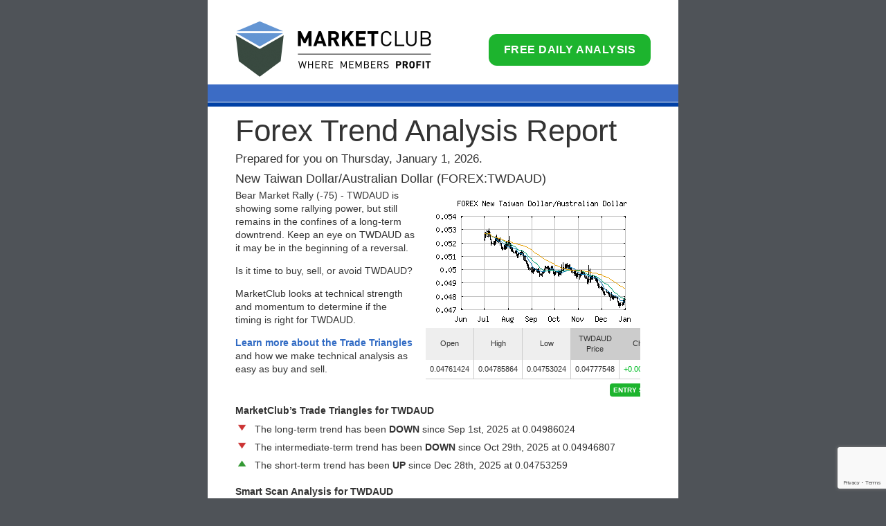

--- FILE ---
content_type: text/html; charset=utf-8
request_url: https://www.google.com/recaptcha/api2/anchor?ar=1&k=6LeRWb8UAAAAACHpokALcuFK8huqg2uyQm7LQDJp&co=aHR0cHM6Ly9jbHViLmluby5jb206NDQz&hl=en&v=7gg7H51Q-naNfhmCP3_R47ho&size=invisible&anchor-ms=20000&execute-ms=30000&cb=5sjl4ft7dmms
body_size: 49075
content:
<!DOCTYPE HTML><html dir="ltr" lang="en"><head><meta http-equiv="Content-Type" content="text/html; charset=UTF-8">
<meta http-equiv="X-UA-Compatible" content="IE=edge">
<title>reCAPTCHA</title>
<style type="text/css">
/* cyrillic-ext */
@font-face {
  font-family: 'Roboto';
  font-style: normal;
  font-weight: 400;
  font-stretch: 100%;
  src: url(//fonts.gstatic.com/s/roboto/v48/KFO7CnqEu92Fr1ME7kSn66aGLdTylUAMa3GUBHMdazTgWw.woff2) format('woff2');
  unicode-range: U+0460-052F, U+1C80-1C8A, U+20B4, U+2DE0-2DFF, U+A640-A69F, U+FE2E-FE2F;
}
/* cyrillic */
@font-face {
  font-family: 'Roboto';
  font-style: normal;
  font-weight: 400;
  font-stretch: 100%;
  src: url(//fonts.gstatic.com/s/roboto/v48/KFO7CnqEu92Fr1ME7kSn66aGLdTylUAMa3iUBHMdazTgWw.woff2) format('woff2');
  unicode-range: U+0301, U+0400-045F, U+0490-0491, U+04B0-04B1, U+2116;
}
/* greek-ext */
@font-face {
  font-family: 'Roboto';
  font-style: normal;
  font-weight: 400;
  font-stretch: 100%;
  src: url(//fonts.gstatic.com/s/roboto/v48/KFO7CnqEu92Fr1ME7kSn66aGLdTylUAMa3CUBHMdazTgWw.woff2) format('woff2');
  unicode-range: U+1F00-1FFF;
}
/* greek */
@font-face {
  font-family: 'Roboto';
  font-style: normal;
  font-weight: 400;
  font-stretch: 100%;
  src: url(//fonts.gstatic.com/s/roboto/v48/KFO7CnqEu92Fr1ME7kSn66aGLdTylUAMa3-UBHMdazTgWw.woff2) format('woff2');
  unicode-range: U+0370-0377, U+037A-037F, U+0384-038A, U+038C, U+038E-03A1, U+03A3-03FF;
}
/* math */
@font-face {
  font-family: 'Roboto';
  font-style: normal;
  font-weight: 400;
  font-stretch: 100%;
  src: url(//fonts.gstatic.com/s/roboto/v48/KFO7CnqEu92Fr1ME7kSn66aGLdTylUAMawCUBHMdazTgWw.woff2) format('woff2');
  unicode-range: U+0302-0303, U+0305, U+0307-0308, U+0310, U+0312, U+0315, U+031A, U+0326-0327, U+032C, U+032F-0330, U+0332-0333, U+0338, U+033A, U+0346, U+034D, U+0391-03A1, U+03A3-03A9, U+03B1-03C9, U+03D1, U+03D5-03D6, U+03F0-03F1, U+03F4-03F5, U+2016-2017, U+2034-2038, U+203C, U+2040, U+2043, U+2047, U+2050, U+2057, U+205F, U+2070-2071, U+2074-208E, U+2090-209C, U+20D0-20DC, U+20E1, U+20E5-20EF, U+2100-2112, U+2114-2115, U+2117-2121, U+2123-214F, U+2190, U+2192, U+2194-21AE, U+21B0-21E5, U+21F1-21F2, U+21F4-2211, U+2213-2214, U+2216-22FF, U+2308-230B, U+2310, U+2319, U+231C-2321, U+2336-237A, U+237C, U+2395, U+239B-23B7, U+23D0, U+23DC-23E1, U+2474-2475, U+25AF, U+25B3, U+25B7, U+25BD, U+25C1, U+25CA, U+25CC, U+25FB, U+266D-266F, U+27C0-27FF, U+2900-2AFF, U+2B0E-2B11, U+2B30-2B4C, U+2BFE, U+3030, U+FF5B, U+FF5D, U+1D400-1D7FF, U+1EE00-1EEFF;
}
/* symbols */
@font-face {
  font-family: 'Roboto';
  font-style: normal;
  font-weight: 400;
  font-stretch: 100%;
  src: url(//fonts.gstatic.com/s/roboto/v48/KFO7CnqEu92Fr1ME7kSn66aGLdTylUAMaxKUBHMdazTgWw.woff2) format('woff2');
  unicode-range: U+0001-000C, U+000E-001F, U+007F-009F, U+20DD-20E0, U+20E2-20E4, U+2150-218F, U+2190, U+2192, U+2194-2199, U+21AF, U+21E6-21F0, U+21F3, U+2218-2219, U+2299, U+22C4-22C6, U+2300-243F, U+2440-244A, U+2460-24FF, U+25A0-27BF, U+2800-28FF, U+2921-2922, U+2981, U+29BF, U+29EB, U+2B00-2BFF, U+4DC0-4DFF, U+FFF9-FFFB, U+10140-1018E, U+10190-1019C, U+101A0, U+101D0-101FD, U+102E0-102FB, U+10E60-10E7E, U+1D2C0-1D2D3, U+1D2E0-1D37F, U+1F000-1F0FF, U+1F100-1F1AD, U+1F1E6-1F1FF, U+1F30D-1F30F, U+1F315, U+1F31C, U+1F31E, U+1F320-1F32C, U+1F336, U+1F378, U+1F37D, U+1F382, U+1F393-1F39F, U+1F3A7-1F3A8, U+1F3AC-1F3AF, U+1F3C2, U+1F3C4-1F3C6, U+1F3CA-1F3CE, U+1F3D4-1F3E0, U+1F3ED, U+1F3F1-1F3F3, U+1F3F5-1F3F7, U+1F408, U+1F415, U+1F41F, U+1F426, U+1F43F, U+1F441-1F442, U+1F444, U+1F446-1F449, U+1F44C-1F44E, U+1F453, U+1F46A, U+1F47D, U+1F4A3, U+1F4B0, U+1F4B3, U+1F4B9, U+1F4BB, U+1F4BF, U+1F4C8-1F4CB, U+1F4D6, U+1F4DA, U+1F4DF, U+1F4E3-1F4E6, U+1F4EA-1F4ED, U+1F4F7, U+1F4F9-1F4FB, U+1F4FD-1F4FE, U+1F503, U+1F507-1F50B, U+1F50D, U+1F512-1F513, U+1F53E-1F54A, U+1F54F-1F5FA, U+1F610, U+1F650-1F67F, U+1F687, U+1F68D, U+1F691, U+1F694, U+1F698, U+1F6AD, U+1F6B2, U+1F6B9-1F6BA, U+1F6BC, U+1F6C6-1F6CF, U+1F6D3-1F6D7, U+1F6E0-1F6EA, U+1F6F0-1F6F3, U+1F6F7-1F6FC, U+1F700-1F7FF, U+1F800-1F80B, U+1F810-1F847, U+1F850-1F859, U+1F860-1F887, U+1F890-1F8AD, U+1F8B0-1F8BB, U+1F8C0-1F8C1, U+1F900-1F90B, U+1F93B, U+1F946, U+1F984, U+1F996, U+1F9E9, U+1FA00-1FA6F, U+1FA70-1FA7C, U+1FA80-1FA89, U+1FA8F-1FAC6, U+1FACE-1FADC, U+1FADF-1FAE9, U+1FAF0-1FAF8, U+1FB00-1FBFF;
}
/* vietnamese */
@font-face {
  font-family: 'Roboto';
  font-style: normal;
  font-weight: 400;
  font-stretch: 100%;
  src: url(//fonts.gstatic.com/s/roboto/v48/KFO7CnqEu92Fr1ME7kSn66aGLdTylUAMa3OUBHMdazTgWw.woff2) format('woff2');
  unicode-range: U+0102-0103, U+0110-0111, U+0128-0129, U+0168-0169, U+01A0-01A1, U+01AF-01B0, U+0300-0301, U+0303-0304, U+0308-0309, U+0323, U+0329, U+1EA0-1EF9, U+20AB;
}
/* latin-ext */
@font-face {
  font-family: 'Roboto';
  font-style: normal;
  font-weight: 400;
  font-stretch: 100%;
  src: url(//fonts.gstatic.com/s/roboto/v48/KFO7CnqEu92Fr1ME7kSn66aGLdTylUAMa3KUBHMdazTgWw.woff2) format('woff2');
  unicode-range: U+0100-02BA, U+02BD-02C5, U+02C7-02CC, U+02CE-02D7, U+02DD-02FF, U+0304, U+0308, U+0329, U+1D00-1DBF, U+1E00-1E9F, U+1EF2-1EFF, U+2020, U+20A0-20AB, U+20AD-20C0, U+2113, U+2C60-2C7F, U+A720-A7FF;
}
/* latin */
@font-face {
  font-family: 'Roboto';
  font-style: normal;
  font-weight: 400;
  font-stretch: 100%;
  src: url(//fonts.gstatic.com/s/roboto/v48/KFO7CnqEu92Fr1ME7kSn66aGLdTylUAMa3yUBHMdazQ.woff2) format('woff2');
  unicode-range: U+0000-00FF, U+0131, U+0152-0153, U+02BB-02BC, U+02C6, U+02DA, U+02DC, U+0304, U+0308, U+0329, U+2000-206F, U+20AC, U+2122, U+2191, U+2193, U+2212, U+2215, U+FEFF, U+FFFD;
}
/* cyrillic-ext */
@font-face {
  font-family: 'Roboto';
  font-style: normal;
  font-weight: 500;
  font-stretch: 100%;
  src: url(//fonts.gstatic.com/s/roboto/v48/KFO7CnqEu92Fr1ME7kSn66aGLdTylUAMa3GUBHMdazTgWw.woff2) format('woff2');
  unicode-range: U+0460-052F, U+1C80-1C8A, U+20B4, U+2DE0-2DFF, U+A640-A69F, U+FE2E-FE2F;
}
/* cyrillic */
@font-face {
  font-family: 'Roboto';
  font-style: normal;
  font-weight: 500;
  font-stretch: 100%;
  src: url(//fonts.gstatic.com/s/roboto/v48/KFO7CnqEu92Fr1ME7kSn66aGLdTylUAMa3iUBHMdazTgWw.woff2) format('woff2');
  unicode-range: U+0301, U+0400-045F, U+0490-0491, U+04B0-04B1, U+2116;
}
/* greek-ext */
@font-face {
  font-family: 'Roboto';
  font-style: normal;
  font-weight: 500;
  font-stretch: 100%;
  src: url(//fonts.gstatic.com/s/roboto/v48/KFO7CnqEu92Fr1ME7kSn66aGLdTylUAMa3CUBHMdazTgWw.woff2) format('woff2');
  unicode-range: U+1F00-1FFF;
}
/* greek */
@font-face {
  font-family: 'Roboto';
  font-style: normal;
  font-weight: 500;
  font-stretch: 100%;
  src: url(//fonts.gstatic.com/s/roboto/v48/KFO7CnqEu92Fr1ME7kSn66aGLdTylUAMa3-UBHMdazTgWw.woff2) format('woff2');
  unicode-range: U+0370-0377, U+037A-037F, U+0384-038A, U+038C, U+038E-03A1, U+03A3-03FF;
}
/* math */
@font-face {
  font-family: 'Roboto';
  font-style: normal;
  font-weight: 500;
  font-stretch: 100%;
  src: url(//fonts.gstatic.com/s/roboto/v48/KFO7CnqEu92Fr1ME7kSn66aGLdTylUAMawCUBHMdazTgWw.woff2) format('woff2');
  unicode-range: U+0302-0303, U+0305, U+0307-0308, U+0310, U+0312, U+0315, U+031A, U+0326-0327, U+032C, U+032F-0330, U+0332-0333, U+0338, U+033A, U+0346, U+034D, U+0391-03A1, U+03A3-03A9, U+03B1-03C9, U+03D1, U+03D5-03D6, U+03F0-03F1, U+03F4-03F5, U+2016-2017, U+2034-2038, U+203C, U+2040, U+2043, U+2047, U+2050, U+2057, U+205F, U+2070-2071, U+2074-208E, U+2090-209C, U+20D0-20DC, U+20E1, U+20E5-20EF, U+2100-2112, U+2114-2115, U+2117-2121, U+2123-214F, U+2190, U+2192, U+2194-21AE, U+21B0-21E5, U+21F1-21F2, U+21F4-2211, U+2213-2214, U+2216-22FF, U+2308-230B, U+2310, U+2319, U+231C-2321, U+2336-237A, U+237C, U+2395, U+239B-23B7, U+23D0, U+23DC-23E1, U+2474-2475, U+25AF, U+25B3, U+25B7, U+25BD, U+25C1, U+25CA, U+25CC, U+25FB, U+266D-266F, U+27C0-27FF, U+2900-2AFF, U+2B0E-2B11, U+2B30-2B4C, U+2BFE, U+3030, U+FF5B, U+FF5D, U+1D400-1D7FF, U+1EE00-1EEFF;
}
/* symbols */
@font-face {
  font-family: 'Roboto';
  font-style: normal;
  font-weight: 500;
  font-stretch: 100%;
  src: url(//fonts.gstatic.com/s/roboto/v48/KFO7CnqEu92Fr1ME7kSn66aGLdTylUAMaxKUBHMdazTgWw.woff2) format('woff2');
  unicode-range: U+0001-000C, U+000E-001F, U+007F-009F, U+20DD-20E0, U+20E2-20E4, U+2150-218F, U+2190, U+2192, U+2194-2199, U+21AF, U+21E6-21F0, U+21F3, U+2218-2219, U+2299, U+22C4-22C6, U+2300-243F, U+2440-244A, U+2460-24FF, U+25A0-27BF, U+2800-28FF, U+2921-2922, U+2981, U+29BF, U+29EB, U+2B00-2BFF, U+4DC0-4DFF, U+FFF9-FFFB, U+10140-1018E, U+10190-1019C, U+101A0, U+101D0-101FD, U+102E0-102FB, U+10E60-10E7E, U+1D2C0-1D2D3, U+1D2E0-1D37F, U+1F000-1F0FF, U+1F100-1F1AD, U+1F1E6-1F1FF, U+1F30D-1F30F, U+1F315, U+1F31C, U+1F31E, U+1F320-1F32C, U+1F336, U+1F378, U+1F37D, U+1F382, U+1F393-1F39F, U+1F3A7-1F3A8, U+1F3AC-1F3AF, U+1F3C2, U+1F3C4-1F3C6, U+1F3CA-1F3CE, U+1F3D4-1F3E0, U+1F3ED, U+1F3F1-1F3F3, U+1F3F5-1F3F7, U+1F408, U+1F415, U+1F41F, U+1F426, U+1F43F, U+1F441-1F442, U+1F444, U+1F446-1F449, U+1F44C-1F44E, U+1F453, U+1F46A, U+1F47D, U+1F4A3, U+1F4B0, U+1F4B3, U+1F4B9, U+1F4BB, U+1F4BF, U+1F4C8-1F4CB, U+1F4D6, U+1F4DA, U+1F4DF, U+1F4E3-1F4E6, U+1F4EA-1F4ED, U+1F4F7, U+1F4F9-1F4FB, U+1F4FD-1F4FE, U+1F503, U+1F507-1F50B, U+1F50D, U+1F512-1F513, U+1F53E-1F54A, U+1F54F-1F5FA, U+1F610, U+1F650-1F67F, U+1F687, U+1F68D, U+1F691, U+1F694, U+1F698, U+1F6AD, U+1F6B2, U+1F6B9-1F6BA, U+1F6BC, U+1F6C6-1F6CF, U+1F6D3-1F6D7, U+1F6E0-1F6EA, U+1F6F0-1F6F3, U+1F6F7-1F6FC, U+1F700-1F7FF, U+1F800-1F80B, U+1F810-1F847, U+1F850-1F859, U+1F860-1F887, U+1F890-1F8AD, U+1F8B0-1F8BB, U+1F8C0-1F8C1, U+1F900-1F90B, U+1F93B, U+1F946, U+1F984, U+1F996, U+1F9E9, U+1FA00-1FA6F, U+1FA70-1FA7C, U+1FA80-1FA89, U+1FA8F-1FAC6, U+1FACE-1FADC, U+1FADF-1FAE9, U+1FAF0-1FAF8, U+1FB00-1FBFF;
}
/* vietnamese */
@font-face {
  font-family: 'Roboto';
  font-style: normal;
  font-weight: 500;
  font-stretch: 100%;
  src: url(//fonts.gstatic.com/s/roboto/v48/KFO7CnqEu92Fr1ME7kSn66aGLdTylUAMa3OUBHMdazTgWw.woff2) format('woff2');
  unicode-range: U+0102-0103, U+0110-0111, U+0128-0129, U+0168-0169, U+01A0-01A1, U+01AF-01B0, U+0300-0301, U+0303-0304, U+0308-0309, U+0323, U+0329, U+1EA0-1EF9, U+20AB;
}
/* latin-ext */
@font-face {
  font-family: 'Roboto';
  font-style: normal;
  font-weight: 500;
  font-stretch: 100%;
  src: url(//fonts.gstatic.com/s/roboto/v48/KFO7CnqEu92Fr1ME7kSn66aGLdTylUAMa3KUBHMdazTgWw.woff2) format('woff2');
  unicode-range: U+0100-02BA, U+02BD-02C5, U+02C7-02CC, U+02CE-02D7, U+02DD-02FF, U+0304, U+0308, U+0329, U+1D00-1DBF, U+1E00-1E9F, U+1EF2-1EFF, U+2020, U+20A0-20AB, U+20AD-20C0, U+2113, U+2C60-2C7F, U+A720-A7FF;
}
/* latin */
@font-face {
  font-family: 'Roboto';
  font-style: normal;
  font-weight: 500;
  font-stretch: 100%;
  src: url(//fonts.gstatic.com/s/roboto/v48/KFO7CnqEu92Fr1ME7kSn66aGLdTylUAMa3yUBHMdazQ.woff2) format('woff2');
  unicode-range: U+0000-00FF, U+0131, U+0152-0153, U+02BB-02BC, U+02C6, U+02DA, U+02DC, U+0304, U+0308, U+0329, U+2000-206F, U+20AC, U+2122, U+2191, U+2193, U+2212, U+2215, U+FEFF, U+FFFD;
}
/* cyrillic-ext */
@font-face {
  font-family: 'Roboto';
  font-style: normal;
  font-weight: 900;
  font-stretch: 100%;
  src: url(//fonts.gstatic.com/s/roboto/v48/KFO7CnqEu92Fr1ME7kSn66aGLdTylUAMa3GUBHMdazTgWw.woff2) format('woff2');
  unicode-range: U+0460-052F, U+1C80-1C8A, U+20B4, U+2DE0-2DFF, U+A640-A69F, U+FE2E-FE2F;
}
/* cyrillic */
@font-face {
  font-family: 'Roboto';
  font-style: normal;
  font-weight: 900;
  font-stretch: 100%;
  src: url(//fonts.gstatic.com/s/roboto/v48/KFO7CnqEu92Fr1ME7kSn66aGLdTylUAMa3iUBHMdazTgWw.woff2) format('woff2');
  unicode-range: U+0301, U+0400-045F, U+0490-0491, U+04B0-04B1, U+2116;
}
/* greek-ext */
@font-face {
  font-family: 'Roboto';
  font-style: normal;
  font-weight: 900;
  font-stretch: 100%;
  src: url(//fonts.gstatic.com/s/roboto/v48/KFO7CnqEu92Fr1ME7kSn66aGLdTylUAMa3CUBHMdazTgWw.woff2) format('woff2');
  unicode-range: U+1F00-1FFF;
}
/* greek */
@font-face {
  font-family: 'Roboto';
  font-style: normal;
  font-weight: 900;
  font-stretch: 100%;
  src: url(//fonts.gstatic.com/s/roboto/v48/KFO7CnqEu92Fr1ME7kSn66aGLdTylUAMa3-UBHMdazTgWw.woff2) format('woff2');
  unicode-range: U+0370-0377, U+037A-037F, U+0384-038A, U+038C, U+038E-03A1, U+03A3-03FF;
}
/* math */
@font-face {
  font-family: 'Roboto';
  font-style: normal;
  font-weight: 900;
  font-stretch: 100%;
  src: url(//fonts.gstatic.com/s/roboto/v48/KFO7CnqEu92Fr1ME7kSn66aGLdTylUAMawCUBHMdazTgWw.woff2) format('woff2');
  unicode-range: U+0302-0303, U+0305, U+0307-0308, U+0310, U+0312, U+0315, U+031A, U+0326-0327, U+032C, U+032F-0330, U+0332-0333, U+0338, U+033A, U+0346, U+034D, U+0391-03A1, U+03A3-03A9, U+03B1-03C9, U+03D1, U+03D5-03D6, U+03F0-03F1, U+03F4-03F5, U+2016-2017, U+2034-2038, U+203C, U+2040, U+2043, U+2047, U+2050, U+2057, U+205F, U+2070-2071, U+2074-208E, U+2090-209C, U+20D0-20DC, U+20E1, U+20E5-20EF, U+2100-2112, U+2114-2115, U+2117-2121, U+2123-214F, U+2190, U+2192, U+2194-21AE, U+21B0-21E5, U+21F1-21F2, U+21F4-2211, U+2213-2214, U+2216-22FF, U+2308-230B, U+2310, U+2319, U+231C-2321, U+2336-237A, U+237C, U+2395, U+239B-23B7, U+23D0, U+23DC-23E1, U+2474-2475, U+25AF, U+25B3, U+25B7, U+25BD, U+25C1, U+25CA, U+25CC, U+25FB, U+266D-266F, U+27C0-27FF, U+2900-2AFF, U+2B0E-2B11, U+2B30-2B4C, U+2BFE, U+3030, U+FF5B, U+FF5D, U+1D400-1D7FF, U+1EE00-1EEFF;
}
/* symbols */
@font-face {
  font-family: 'Roboto';
  font-style: normal;
  font-weight: 900;
  font-stretch: 100%;
  src: url(//fonts.gstatic.com/s/roboto/v48/KFO7CnqEu92Fr1ME7kSn66aGLdTylUAMaxKUBHMdazTgWw.woff2) format('woff2');
  unicode-range: U+0001-000C, U+000E-001F, U+007F-009F, U+20DD-20E0, U+20E2-20E4, U+2150-218F, U+2190, U+2192, U+2194-2199, U+21AF, U+21E6-21F0, U+21F3, U+2218-2219, U+2299, U+22C4-22C6, U+2300-243F, U+2440-244A, U+2460-24FF, U+25A0-27BF, U+2800-28FF, U+2921-2922, U+2981, U+29BF, U+29EB, U+2B00-2BFF, U+4DC0-4DFF, U+FFF9-FFFB, U+10140-1018E, U+10190-1019C, U+101A0, U+101D0-101FD, U+102E0-102FB, U+10E60-10E7E, U+1D2C0-1D2D3, U+1D2E0-1D37F, U+1F000-1F0FF, U+1F100-1F1AD, U+1F1E6-1F1FF, U+1F30D-1F30F, U+1F315, U+1F31C, U+1F31E, U+1F320-1F32C, U+1F336, U+1F378, U+1F37D, U+1F382, U+1F393-1F39F, U+1F3A7-1F3A8, U+1F3AC-1F3AF, U+1F3C2, U+1F3C4-1F3C6, U+1F3CA-1F3CE, U+1F3D4-1F3E0, U+1F3ED, U+1F3F1-1F3F3, U+1F3F5-1F3F7, U+1F408, U+1F415, U+1F41F, U+1F426, U+1F43F, U+1F441-1F442, U+1F444, U+1F446-1F449, U+1F44C-1F44E, U+1F453, U+1F46A, U+1F47D, U+1F4A3, U+1F4B0, U+1F4B3, U+1F4B9, U+1F4BB, U+1F4BF, U+1F4C8-1F4CB, U+1F4D6, U+1F4DA, U+1F4DF, U+1F4E3-1F4E6, U+1F4EA-1F4ED, U+1F4F7, U+1F4F9-1F4FB, U+1F4FD-1F4FE, U+1F503, U+1F507-1F50B, U+1F50D, U+1F512-1F513, U+1F53E-1F54A, U+1F54F-1F5FA, U+1F610, U+1F650-1F67F, U+1F687, U+1F68D, U+1F691, U+1F694, U+1F698, U+1F6AD, U+1F6B2, U+1F6B9-1F6BA, U+1F6BC, U+1F6C6-1F6CF, U+1F6D3-1F6D7, U+1F6E0-1F6EA, U+1F6F0-1F6F3, U+1F6F7-1F6FC, U+1F700-1F7FF, U+1F800-1F80B, U+1F810-1F847, U+1F850-1F859, U+1F860-1F887, U+1F890-1F8AD, U+1F8B0-1F8BB, U+1F8C0-1F8C1, U+1F900-1F90B, U+1F93B, U+1F946, U+1F984, U+1F996, U+1F9E9, U+1FA00-1FA6F, U+1FA70-1FA7C, U+1FA80-1FA89, U+1FA8F-1FAC6, U+1FACE-1FADC, U+1FADF-1FAE9, U+1FAF0-1FAF8, U+1FB00-1FBFF;
}
/* vietnamese */
@font-face {
  font-family: 'Roboto';
  font-style: normal;
  font-weight: 900;
  font-stretch: 100%;
  src: url(//fonts.gstatic.com/s/roboto/v48/KFO7CnqEu92Fr1ME7kSn66aGLdTylUAMa3OUBHMdazTgWw.woff2) format('woff2');
  unicode-range: U+0102-0103, U+0110-0111, U+0128-0129, U+0168-0169, U+01A0-01A1, U+01AF-01B0, U+0300-0301, U+0303-0304, U+0308-0309, U+0323, U+0329, U+1EA0-1EF9, U+20AB;
}
/* latin-ext */
@font-face {
  font-family: 'Roboto';
  font-style: normal;
  font-weight: 900;
  font-stretch: 100%;
  src: url(//fonts.gstatic.com/s/roboto/v48/KFO7CnqEu92Fr1ME7kSn66aGLdTylUAMa3KUBHMdazTgWw.woff2) format('woff2');
  unicode-range: U+0100-02BA, U+02BD-02C5, U+02C7-02CC, U+02CE-02D7, U+02DD-02FF, U+0304, U+0308, U+0329, U+1D00-1DBF, U+1E00-1E9F, U+1EF2-1EFF, U+2020, U+20A0-20AB, U+20AD-20C0, U+2113, U+2C60-2C7F, U+A720-A7FF;
}
/* latin */
@font-face {
  font-family: 'Roboto';
  font-style: normal;
  font-weight: 900;
  font-stretch: 100%;
  src: url(//fonts.gstatic.com/s/roboto/v48/KFO7CnqEu92Fr1ME7kSn66aGLdTylUAMa3yUBHMdazQ.woff2) format('woff2');
  unicode-range: U+0000-00FF, U+0131, U+0152-0153, U+02BB-02BC, U+02C6, U+02DA, U+02DC, U+0304, U+0308, U+0329, U+2000-206F, U+20AC, U+2122, U+2191, U+2193, U+2212, U+2215, U+FEFF, U+FFFD;
}

</style>
<link rel="stylesheet" type="text/css" href="https://www.gstatic.com/recaptcha/releases/7gg7H51Q-naNfhmCP3_R47ho/styles__ltr.css">
<script nonce="QMY82ZbSn7xIF-tx1WnKuQ" type="text/javascript">window['__recaptcha_api'] = 'https://www.google.com/recaptcha/api2/';</script>
<script type="text/javascript" src="https://www.gstatic.com/recaptcha/releases/7gg7H51Q-naNfhmCP3_R47ho/recaptcha__en.js" nonce="QMY82ZbSn7xIF-tx1WnKuQ">
      
    </script></head>
<body><div id="rc-anchor-alert" class="rc-anchor-alert"></div>
<input type="hidden" id="recaptcha-token" value="[base64]">
<script type="text/javascript" nonce="QMY82ZbSn7xIF-tx1WnKuQ">
      recaptcha.anchor.Main.init("[\x22ainput\x22,[\x22bgdata\x22,\x22\x22,\[base64]/[base64]/[base64]/[base64]/cjw8ejpyPj4+eil9Y2F0Y2gobCl7dGhyb3cgbDt9fSxIPWZ1bmN0aW9uKHcsdCx6KXtpZih3PT0xOTR8fHc9PTIwOCl0LnZbd10/dC52W3ddLmNvbmNhdCh6KTp0LnZbd109b2Yoeix0KTtlbHNle2lmKHQuYkImJnchPTMxNylyZXR1cm47dz09NjZ8fHc9PTEyMnx8dz09NDcwfHx3PT00NHx8dz09NDE2fHx3PT0zOTd8fHc9PTQyMXx8dz09Njh8fHc9PTcwfHx3PT0xODQ/[base64]/[base64]/[base64]/bmV3IGRbVl0oSlswXSk6cD09Mj9uZXcgZFtWXShKWzBdLEpbMV0pOnA9PTM/bmV3IGRbVl0oSlswXSxKWzFdLEpbMl0pOnA9PTQ/[base64]/[base64]/[base64]/[base64]\x22,\[base64]\\u003d\x22,\x22F0ElWzzDiXc9ZsKnVjTCisOZwobCg8OzBMK0w4llRMKLXsKifXMaJi7DrAZ/w7MywpLDg8OxEcORZcOTQXJ/UgbCtQA5wrbCqUzDtzlNaHkrw55xWMKjw4F5ZxjChcOUZcKgQ8O8IsKTSnJWfA3Dg3DDucOIWMK0Y8O6w5jCvQ7CncK4ejQYN2LCn8KtQDISNmEkJ8Kcw43Dgw/CvDPDhw48wqkywqXDjjvCoClNXcO1w6jDvk7DrsKEPT/CnT1gwo/DkMODwoVHwpEoVcOswrPDjsO/BFtNZg7Cuj0ZwqwPwoRVOMKpw5PDp8Obw70Yw7cJTzgVb1bCkcK7Lw7Dn8OtfcKcTTnCvMK7w5bDv8OyH8ORwpE/dRYbwqfDpsOcUWzCm8Okw5TCvsOywoYaCMK2eEoUH1x6AcO6asKZV8O+RjbCkSvDuMOsw69WWSnDtMO/w4vDtxt1ScONwp5Aw7JFw4wfwqfCn0gYXTXDqmDDs8OIfcO8wpl4wqzDpsOqwpzDs8ODEHNIbm/[base64]/CtsKjwoXDjHPCn3XCksKvwoNfw68bw5IEwqk7wp3DhzwWJMOVYsOfw6LCoitRw45hwp0WFMO5wrrCtDLCh8KTIMOtY8KCwr7DqEnDoAJ4wozClMOrw4kfwqlcw7fCssOdZirDnEV0NVTCugbCuhDCuz5YPhLCvsKONBxAwprCmU3DrMOBG8K/KUNrc8OnVcKKw5vCslvClcKQKMOLw6PCqcKrw7lYKnvCvsK3w7Few63DmcOXIMKvbcKawqnDhcOswp0VTsOwb8K/ecOawqwRw7ViSkx7RRnCgsKjF0/[base64]/AsKiwqjDgFvCqQJFexrDvh5qw4MTw5xvw4TChULDv8KaDBDDmMO1wp8YIMKJwoPDklPCisKswpYww4x7d8KHNMO+McKhRMOqKMOJRn7CglbCr8OQw4nDnArCtRIuw4AmG3/DnMKvwqnDocOkR2PDuzLDgcKFw43DhVRHecK9wr8Lw5bDqX/DnsK9wpEiwocvWUzDiygPQhbDlcO5Z8OUPcKqwpzDqjt1VcOAwr4Fw57CoX5kdMORwqE/[base64]/CvDgNwphGw658wqjDuhtDw6Q+CSYzwr0cEMKNw4jCukEfw4saJ8KZwqXCmcOqwoHClUBlQloECyHCo8Kce33Dkjp+Y8OSGMOKwq0cw5/DiMO7Jml4A8KiZsOOWcONw6gQw7XDlMOVP8OzDcOaw4tKfGNwwp8EwoZtPxcMBU3ChsKjcmjDvsK4wpDCvzjDssK8woHDuDlKXVgKwpbDgMOVDToew69AbyQIKgvDmC0jwojDscORH0dkQm0Ww5PDvT/CiDrCr8Khw4vDoi4Rw5lyw74lMMOhw6jDrGEjwpETGntKw7YrM8OHLxPDuy4lw65bw5LCqUluKxIHwpwgXsKNF0RSc8KyU8KSZXQMwr3CpsK1wqkvf3DCmWfCqhTDkmtfVDnDvS/CgsKQZsOcwokbay0fw6ARFA7CpgtTcQUODiJHLi0vwpNIw6B7w5IpJ8K2JsO/XX3ChjZSCxLCucOewpvDs8O6wpdCWsOfN2bCiVnDrEB3woR+YsOeewVXw5wDwrbDn8O6wqt0eWMtw7UOb0bCj8K+YTkRdndIanBPYhxdwr18wqDCvCgYw6o0w60xwoEkw74ow600woU0w7XDkybCsDFzw57DoWhKCzM6UlYswrNbHXEvRG/Cr8O3w6/[base64]/wonDtcO6wqfCqWghwox3wpTCvxjDisKkS1hlw492w69uKS7CqsOtXxfCgB8Ow4NXw6BFEsOHbndOw7nCp8KpacK9w49Hwo45ajcGXA3Dg0EmLsO1YHHDtsO/YsOZdWARacOsKcOfw6HDqC3Dg8OMwpoRw4pJDGtCw6HChDszSsKOwqkRwrTCo8KiIEo3w4rDkjNwwr/DoRN7IXXCrmrDvMOuUHNSw6/DnMOJw7Azw6rDl2vChGfCsWPCo145AFXCrMKQw7cIIcKbJyxuw58sw5AbwqDDjC8EQsODw4zDm8KzwqDDvsKwBcKxO8OnCsOZasOkNsKaw4/Cs8ODT8K0QjRHwrvCq8K5GMKLYcOVXj3Dsj/DpsOiwrLDrcOWIGh5wrDDrcKbwo1lw4zDg8OKw5PDjcK/AEzDjg/[base64]/CnRMIQDZuw5vDjcOZNMONw5TCvAZZK8KBSHjCvE3CpmIFw6c2N8OdWMOQw4XCgT/Dpnk2D8O7wox8b8K7w4jDusKXwrxBAXkRwqTDqsOMJCBXVSHCoz8tT8OmXcKsJkNTw4rDoSHCvcK8VcOFbMK5f8O5TMKOD8OHwo1ZwrRHEx7DqC8cK0PCiDrCvT8xw5dtBBRMcwMoDRDCmMKrYsOxFMK/[base64]/esOibsOvJsOGLzsHwpEYw59bZMKCwrYgeFjDicKFLcONV1fCpMK/wrfCjHDDqcKTwqYTwpcJw4Ipw57CpDQ6JsKsTEd/X8Kfw7JyBz0EwoHDmxrCpzkfw6zCnhTDgF7CpxAGw6Q5w7/DjjhGdXnDvlPDgsOqw59Rw6xLLMK0w5LDgnLDv8OUwrJ1w7zDpcOew4TCgwvDm8Ktw5k6RcO5bDTCncOWw4d3X0Zyw54DF8OxwoDCvy3DgMO6w6bCugfCl8ORd3TDj2DCqT/[base64]/CscKqfndCYEZje8KIwrlIw5dCw5kNwqcjw4jCvEAxOMOyw6sGHsOdwpTDmxAXw5/DlXrCk8K9dgDCnMOGUCgyw4Vcw75+w4JrWcKTQ8OqeAHCocO8IsKfXzUQbsOlwq5qw5FbNcOCOXotwoPClm8tH8K1B33Dr2TDlsKtw7fCr3ljJsKxHsK+KiPDhcOIPwjCgcOdFUTCv8KQYUnDk8KEKSvCvxbDvhTCvEjDoH/DlWInwrbCgcK8UsOkw5hgwq9jwqfDv8KHKXF/FwFhwoPDhMK4w54vwqLCmUDDgy87BBnCtMKFbg3DnMKlKEDDq8K3annDuz7DmMOmBSXCly3DjMKfwrptbsO0XVR9w7lIwr3Cu8Kdw7RSPgQ0w5/DoMKlLcONw4rDssO3w6Zbwq0UKURUIh3DiMK/f3nDm8OVwrXDm3zCuUnDu8K1P8KHwpJowqfDsCtFezBVw4LCvU3Cm8Kiw6XCtkI0wpsjw4VFasOQwqjDs8O5CMKmw4xHw7R/[base64]/[base64]/DtMO3w4jCn8OWw6TDtcKlw4ZIMmDDqsOKH1x/E8OiwpBdw6jDkcOmwqHDlWLDh8O/wqnDpsKhw4lcQcKAKHnDl8KCUMKXbsOmw5jDlBJpwq9awp4HUcOeJzDDksKzw4zCpn7DncO/wrvCssOXRTAFw4/[base64]/[base64]/DtSY6wpjDtWDCl8OtfH/Dq8K4Z8OqG8K6wojDvsOVAjsTw77DsFd9JcKHw60CUAPCkDIJwpoSJGJJwqfDnkVqw7TDh8KfU8OywrjCpA3CviUdw4TCkxJiW2VGOX3Clw8mEMKPIy/DuMOvwpBvYy5cwqwHwqUcE1TCsMK+SXpLSnwRwpLDqcO5ESrCiWrDtHhEfMOGUMKRwqAzwq7DhMO8w5jChMOQw4MdN8KPwppFGcKow6nClWLCi8O1wrzCnmdDw6PCnhHCiirCnMOycCbDtkphw67ChC4/w4DDpMKKw5LDsx/[base64]/[base64]/Dm8K8w43CgmbDixLCqVzCnsOOU8KUTMOQX8ObwqzDtsOOAHXClENBw7kOwowbw5zCscKywotRwrTCi1s0XHoKw7kTw6HDtxnCkhl9wrfCkAZ2N3LDnHFUwoDDpzHDo8OHak1MH8Ozw4XCv8Kdw59YK8K+w5nDiC7CpybCuUUfwqRFUXAcwp9TwpYNw789NMKtNg/CksOOBwfDtGbDqyHCusKZFwM3w4jDh8OsXifCgsKnUsKpw6EPVcOWwr4xXmAgXzVdw5LCm8KwIsO6w67Dl8OmIsOlwqhxd8KHFWjCvDDCtHrDn8ONwrTCiCIiwqd/SMKCP8KsO8KiPsOiAAbDo8O5wplmERHDshxhw73Ck3dnw5xtXVJQw54sw4VGw57CgsKgWsKvciA/wqkZTcKVw53CnsO5ZDvCh0kowqUkw5HDjsKcO0jDosK/aETDpMO1wpnCkMOew5bCi8KvasOHKV/Cj8KzDMK6wo8lZS7DlsO0wrUNe8K5w5vDqhkQd8Oze8Klw6PCmsKWHynCrsK4HcOgw4nDuBPCuDvDk8OJHl8dw7jDrcO/N3tIw6xowq4/C8OKwrRRKcKOwpvDjxDCiRIOEMKEw6DCqzJIw6TCkz5kw5dNw6Eyw6x/[base64]/[base64]/DvjDDnW/DnirDrMO4w5vDmcKCw5shwoLCl1XDl8KUCyxRw40rwqHDvcOwwqPCqcOWwpdCw4TCrcK5KxHDoHnCpG91GcOtAcOqG0klKirDrkwhw6YzwqnDsU8Mwpdsw59PLCjDmsKIwq3DosOIScOCEcOpcVHDqHXCllbCpsK+K3/ClcKTEDIiw4XCs3XCpcKSwpPDm27CugIhw6h8ScOCcnUQwpkLGwHDn8K4w7lGw4EUSi/DqwZCwrkCwqPDgFfDlcKTw55vCx/DjDnCv8K5OMKYw6J9w5EaN8ONw43ChUvDlTHDrMOYOMOxRGvDqDEDCMOqEzE2w73CrcKgdhjDsMKQw5xiTSzDrMK4w7HDhMO/[base64]/DjVjDhMKfSwnDvhhnScOewrLDsG7Dp8KvwrlGHiDDlcOnw5/DmgMbw7jDlgPDu8OEw6LDqwPCnlzChMOZw5dYKcO3NMKEw4haQXDCv0cja8O3w6sAwqnDkGPDj2jDicOqwrfDnWHCksKjw5nDicKPSnhMDcKQwrvCu8O2aFvDgWrDosKZBErCpcKXDsOUw6fDr3nDiMO3w6PCvhBUw5sDw7fCrMOgwrLCt0llfHDDuH/Dv8KkBsKrJU9hOQk4UMOtwo9LwpfCjFMsw49+wrRDa0pRwr4AGgLCkEzDox1+wolJwqPDu8KlRMKVNSgiwrzCrcOmFSxAwoY9wqt8RzDCrMOCwoQkHMO/wp/DkWdHK8Kcw6/DmW0Jw793G8OEA1DCsk/DhcKRw7B2w5nCl8KOwqjCl8KHdFDDrsKewr0ZLcOMw57DmHoJwrE9HSUIwpdzw4zDhMOESi4Jw4hpw6/DgMKbHsKbw5Vyw5F8JsKUwr0TwojDggQDLRhtw4Amw5jDusKxwo3CmEVNwoFxw6nDnVDDm8Ovwpw7asOnDxrCuHMFXCDDu8ObLMKHwpJSYkDDliJQbcKYw4PCiMKnwqjCscK7wr3Ds8OqbDHDocKUb8K3w7XCjwBeUsOtw5TCvMO9woDCnWPCj8O3PDFVQMOkCcK/FAo2eMO4ODrCnsKuMQscw643fE1bwqTCicOSw4jDjcOCWyp4wr0UwoYYw5nDnA11wpAfw6fChcOVXMKywozChEDDh8K4PxMRX8Ktw43Dg1ACZy3DuCTDvWFuwp3DmcKTTiTDsgQePMOwwobDnEvDgsOAwrMbwqABChU3L1hYwo/Dn8KKwrJHBWHDiwXDjMOAw4PDjTHDkMOZJWTDrcKkPsOTV8Oqw7/CvxLCm8OKw4rCsRjCmMOJw5/CrMKEw6xdw4x0fcOvQXbCo8KLwpHDknrCkMOfwrjDpDtML8K/[base64]/[base64]/CqMOQOVPCqDJ8LA4TERPDoMKOwpnCocOQwonDs1/DoTRLBx3Cvnx7L8Kdw6zDqMOjwqnCpMOBLcORHBjDucOiwo00w4xoU8OnC8ONEsKuwpNVKDdmU8KdY8OCwqPCt1FoAyvDiMOTEkdLVcO3J8OAOAdLIcKkwo95w5JiSmTCs20pwpTDugleZShYw43DksK5wrUkEkzDjsKlwqkZcjZKw7kqw4FyKcK/SzPCkcO7wq7CuSIvJ8Oiwq0Cwo49dsKzI8OZwrhEK2UFMsKQwoXDsgTCpBY1wqNSw4zCgMK2w69mAWvDrm1uw6I0wqzDv8KIRFktwpHCqncyGT8Qw4fDrMKpRcOpw4rDjMOEwrLDkcKjwogLwrFbNw1bcMO1wr/DhTJuw4rDssKpPsKpw5TDhMOUwoTDssOdwpXDksKBw7XCoi3DlGHClcKTwpJ5fMKtwoclNnDDnAgeZD7DtMOcD8KXSsORw4/DqBBKdMKfPGjDmsOpesKnwqdDw5whwqNbNcKvwr59T8OYThlBwp5Tw5vDmWLDoG8dcknDjnTCrCtRw4lMwq/CiXA8w4vDqcKewr0LC1bDj3vDjcORcCTDnMO7w7cLNcOEwonCnggAw7IOwp/Co8OTw40cw4sWEmnDi2sQw7dSwpzDrMO3PH3CmEETFH3ChcOUwodww6LCnAbDgsOQw7PCm8KNeWIrwohgwqYuFcKkfcKYw7bCjMObwqvCiMO6w64rcGLCkCRvJksZw6FcH8OGw5lZwrQRwp3DmMKPRMO/KgrCiGTDqErCmcO3RG5Nw4nCusOMCF7DlHtGw6vCqcKlw6PDo24zwr1+Im/Cp8OAwpF6w7xqwoQVw7HCsAvDocKIYX3DsSsVOCPClMKow6/ChMOFcXt7wofDp8OVw6w9w7w3wpUECRvDvhbDusKCwrfClcK7w7oIwqvClXvChVZgw7DCmsKICGBiw5AFw5HCk30rV8ODU8K6BsOmZsOVwpbDklbDksOrw4PDk1QrN8Kke8O4G3bDjRR/f8Kwd8KRwrrDg24bBTTDkcKvw7TDn8Kuwq44HyrDvBjCn10JHFZFwoQLRcOJw7bCrMKiwoLCtMKRw5PDr8KFaMONw5IbccK6BB1FQk/DucKRw7g9wqoFw6sBXsOqw5zDgQkbwqY0eihPwoxuw6RXLsK5RsO4w6/Cs8Kbw61/w5LCoMOIwpTDv8KERB3DvBLCpiY9bT5jCkHCiMOMfsKGIsOeDMO6bMOgZMOyM8OOw5vDmycBDMKbcEE6w7zDnT/CosOzwr/CkBTDiTIhw6kRwoLCoEcuwpTCgMKWw6rDpSXDvC3CqiPCl1MUw53Ct2Y2bMKCdzPDjMOqIMKiw5vDmysLS8KvZVnDumnDoBk8w6ozw6rClRzChXLDi2XDnUpZFsK3M8KFCcK/QEbDnMKqw6ppw5rCjsOGwrPCosKpwp7CncOrwrXCoMO+w4YQXwleYEjCjcKcPF5wwpIew6AawpPChzTDuMOjIiDCrALChQ3CtW9jNHXDlhRKKDEaw4QAw7Q6cwjDocOswqnCrsOpDzMow4NHHMKAw6YLwpVwXcKmw4TCpjgnw49jwoDDo2xLw7p2wr/DgWjDkW3CnMO4w4rCucOEHMOZwqjDv3IJw7MQw55jwp9neMOCw4ZkDFNuKz7DjmvClcOFw7/CijDDq8K9PgrDm8KRw5/CtMOJw7DDrsKFwpNmwpoPwrhRPD1Sw4Q9wqMAwqTDvTDCrnMTKip3woPDuhhbw5PDjcO9w7rDgAVlFcK6w64Pw6/Cu8O3Z8OGLDHCkT7DpnHCmyYjwoNYw6HDvxBQPMOMTcO/[base64]/[base64]/XcK4wpNJBMOVJMO0XcOOHsKbworDj3nDpMK5HkFQZMOBw6xhwr3Cu154HMOWwrobESXCrRwRBkMcfRrDtMKSwr/CkTnCl8OGw5gHwphfwrhzPMKMwpQ+w4hCw77DsXBDFsKkw6Qaw4wlwrbCsVYxOWPDqMOLVikMw6TCr8OPwrXCm3LDq8K9L2ACHEItwqY5w4LDpA3DjVRiwrFkCXPCh8K3esOme8Kvwo/[base64]/S1UGaMKTw4zDkMOlE8KPwpDDigN3w6g0w6Zgwr7Dl1HDtcOWV8O+YsKUU8KHWMOeO8OdwqTCp03DqcOOw7HChFLDrXnCmDLCmSjDpsOOwo9SD8OhMsOCI8KAw5dfw5hDwpk6w51Vw4REwqYkB2dKMsOHwqs/w5/DsDxrQz8jw5nCpkA6w4o6w4YLwrzClcOKw7zCgi5iw7oKJ8KsOsOdTsKpaMKDSEPCqhJsXjt4wojCjsOof8O/DAfDlsKrW8OLw417woLCpmzCgMO7wrrCmRvCvMK8wpDDuXLDtljCpsO4w5/DscKdE8O/NsOUw6QiIsODw54Bw6rDtcOhdMOTwoTCkQ5TwrLCshEJw50owq7CmAsFwrbDgcOtw7FUMMK+UMO/eDjCuxZaVWJ3CcO2ZcKkw5MFIHzDrhHCnVfDssOmwrrDtCkGwojCq3TCuxrCrsKOMMOrf8KcwqbDu8OJfcKrw6jCsMKrB8K2w6wQwrgfRMK9H8KNVcOAwpcoHm/ClMOqw7jDhmZRAW7CnMO2ZcOwwpR6JsKUwoLDoMO8wrTCk8KBw6HClw7CuMK8acKzD8KDXMOZwo43FsOMwoxUwrRgwqMOE2DCgcOOZcOdUC3DrMOUwqXCk3M+w78RNkFfwrrDtQvDpMK6wowtwqFHOEPCocONU8O4dxwKOcKPw7XDlGDCg2LCocKDKsKSw41/[base64]/bEvDlmhRBSYQdGlqwrnChcKqEMK0F8Ofw7TDijzCpl/CiDBIwoV3w4zDiDozJBJlDMKgbAYkw7bCn0HCvcKPw7tIw5fCp8Kyw4/DncKaw6t9w5rColgPw6XCn8KYwrPCnMKvw4vDlh4vwqV3w4fCkcOaw4zDkX/Di8KDw4YfKH8/CHnCtSxJRk7DryfDildNLsKlw7DDtCjCrAJ3YcKvwoZWN8KNBCfCrcKHwqRoMMOtOAjCpMO7wqPDssORwo3CkQrClVIFU1ENw77DqcOGNsKIYWADMcOCw4h5w5LDtMOzwrPDsMKswqHCk8OKLB3CjEgxwpZEw4XDqcK3YQDDvCRMwqshwp7DkMODw4/ChFw3w5bCqhU8wrtBCF3DrMKUw6PClMOPETdWZVNNwq7Cm8O9OUDDmAJSw6/[base64]/wrENwpwlw74vJcOKw7DChcOGFcKhZn9kw7rCpMK3w7/DhV/[base64]/[base64]/wrIaDcKHwoBaSk17UWcBw7gVBwXDom9Vwr7Cvk7Dk8KYXRDCs8KMwpfDmMOBwrIuwqp7DD0lNAt1KsOow7lmZFcXwqJpZMKpwo7DnsOSbR/Dj8OMw7ECDSjCtgRswr0mwrl6AsKIw4fCqzINXsO+w4gsw6LDlD3Cn8O5DMK6B8O0AFHDuQbDuMOaw6/CohMuaMOew4XCuMOgVl/[base64]/CmsKjw4wjZ8ObwqoRw5vCpCjCoyRmw5vCrMOawpUOw6U6HMO4wrsDVk1rHcKHeE/[base64]/DusKAw6/DhlbClsKcPB7CgsK9D8KxwoXCq1Jvb8OzNMOnVMKUOMOAw5DCvH/CucKifFZKwph3BsKKO04EGMKREsO5w4zDhcK3w4nDmsOAK8KcQz50w4rCqcKpw5xMwpTCpGzCpsKhwrnCmVXCsTrDiUkmw53DtVFTw6fCiDrDo0RdwrPDpEnDisO5b3/CvsKkwoxVdsOqIloUQcKuwrVywojDt8KKw4XCgTQ3QMOiwpLDp8KTwqB1wpYEdsKQS2nDj2/DiMKJwrfCiMKYwoVbwqbDjl7CoyvCqsKzw4VvRD8bfmHDli3CtR/[base64]/DnMKRwrJBQ1nCl2c1PMKNFMO/w5TDgwrCukbDrMOlWsKxw7/CmMOkw5tGFxjDu8KaY8KXw5JzEsOfw60MwrzCqcKqGsK3woZUw5sIPMOTeGPDsMOAwqVvw4PCosK7w7fDm8OsPyDDqMKyFUXCk1HCr1fCqsKjwq8XeMOJeE5aJydKIgsdw7rCpAkkw5HDskLDi8KtwpwAw7LCkHNVBRbDvV0RRk/Dg2g0w5UKMTPCvcObwq7CtC5NwrRlw6HDn8KfwoPCs3fDssOJwqAiwrLCjsOLXcKyAjgPw4YNO8K8XsKVRX9HcMKgwrLCkhbDgVxfw5RQcsKzw6zDh8O+w61CR8OLwobCqHTCq18+dWsfw4RZAmTCrcKiw7ddMjN1SFscwrATw502NMKHMRpawro/w4VsajrDo8KjwqlWw4DDjGsuRcKhRXh+YsOEw5fDocKkCcKeGsObb8Oww70JPWZQwoBpI27DlzPCi8K/w60Tw4Npwod/Eg3CoMOnVCAFwrjDosKNwq8Ywp/DscOjw7dPLiV9w7dBw5TCtcKfKcOEwoFMMsK6wr8XesOOw4lTbSjCvBnCtRDCucKSTsOxw7nDkTZbw6E8w7sLwrxtw55Dw5xawpsIwpfCqx7ClA7CmhvCo0VWwoxdYsKxwp43EThfBC0Dw5JBw7E0wofCqmdvR8K7dMKqfcOZwrzDmn9HDcOywr3Dp8Kvw6/CkMKvw7nDt30awr8jExTCtcKFw7RLIcOqWi9Bw7A8T8O8wrrDlXxMwrXDvm/DhsOYwqoONAjCm8KawoE5GSzDtsOTWcOTaMOgwoAMwrIOASvDs8OdMcOgZcOgEnDDjVJrw73CrcO6THPCgWHDkS9jw4vDhyQHeMK9JMOrwqPDjX08w4vClEjDq2TDukbDt2vDoj3DhcOJw4oNUcKxIVzDpgzCl8OZc8OrQ2LDu0zCimvDkQ3DncOqNyI2wq9lw7/[base64]/DgMORbsOvw4oiZ0Ziw7XDm8OECHk7E8O1w6AWwoTCjcOyBsOaw7Ufw7QcO2Brw4RRw5U/[base64]/[base64]/w50YWHvCqsKQw6HCmk/[base64]/CgXlQwpBYVGN4wr1ZwodBMh8LWcKWNcOrw4PDksKaB3zCiRt3Vj/[base64]/DvsOYw7Ndw4bDg2sOFcKOw6M8LhvDk1xBwojCs8OZZMKPSsKHwpgcacOgw7XCssKjwqFwM8KbwpPDlCRHH8KMwpDCsnjCosKibydQScOXDcKEw7V+WcKswoQSAmEGw6ZwwqU1wprDlgDDosKDa24+wq5Aw5dawqtCw69TZsO3bsO7ZMKCwpYkw7YRwo/DllkuwpJVw7/ClRvCojtYZDduwph/dMKzw6PCscOowr3CvcKYw7s2w591w4R+wpIgw4jCnQfCvsKYLcOtVzNhKMKowqo+HMOgdwMFecOmYV3CuyIhwolrY8KsB2XCuQ/CjMK0DMOvw7zDhibDtTfDrhx4OsKvw5PCgEkHenbCtsKUG8Knw4kvw61Bw5/[base64]/[base64]/[base64]/GBnCtVFVasOADMKvVcK+wq45wqExUMO9wrzCkMO+ZgXDjsKxw7rDhcKww7F4w7A/W1hIwrzCvVZaLcKBSMOMV8Kow71UVmPCvRVhG2kAw7vCg8KNwq9OcMKfcTZef10jT8OAClUfNsOrZsOxF3cFGMKew7TCmcOZw5/CscKKcgvDjsKhwoXCly8Ww7NXwprDqhTDinTDgMOzw4rCoXswXHMPwqRUPDLDjVvCmE9CDUpnMsK1asK5wqvCoGIeHxHCnMKmw6TDpTfDsMKBw4DDkBx+w5saccKTIFxLcMKXLcOMw4PCiVLCmnQmNzfCgsKQFH5oVkZSw67Dh8OWCMO/w48Hwp4qNnE9XMKWR8Kyw47DpcKFF8KxwpxJwozDuSPDu8Kow43DjkJEw4cBwr/DrMO2cX0WOMOCPcKrfsOfwoljw74vJyHDlXYmYMK4wr4qwoLDgyvCviTDmzHCkMOswrHCvsOQZh83XsORw4TDs8Otw5vDusOxPWnCl1fDn8OpTsKNw4ZdwprCk8Oaw5xVw6BISjwJw6/CocO8JsOgw7hrw5fDvXjCjxbCmMOmw47Do8OZJMKHwrIow6nClMO/woxMwq7DhS3CpjzCsGIawoTCqGrCrxowC8K0bsOFwoNIw4PDncKzE8KeUUwtVcOiw6rDk8Onw7vDn8Kkw73DmMOGOsKAUh/CjkHDisO9w63ChMO4w5rDlsK4DcOmw4gUUHpKElDDscObOMONwrwuw4kKw7jCgMKfw6gSwqLDnMKaUcKYwoRvw6oOOMO+Tj3CqnHCnWQTw6vCusK/[base64]/DuUttdcKnwr9hJcKvPmUAw70lNcKuw60ZwpNcFUx7ZsOZwpRQfH7DlMK9N8KVw6A4PMOJwoEoUk3DlkHCvxXDqk7Ds1VFwqgJY8OOwr8Yw64xdWnCusO5KcK2w47Dv1fCjwVRw5fDiGHDuBTCjsO4w67CoxoQf3/DmcOnwrxWwrlXIMK8O2fCksKCwqDDrjIAIlDDn8Oqw5JQFBjCicOOwrhBw5TDv8OWWVQkQcKbw7kowrzCicOYK8KIw4PCkMK8w6JmAVJGwpLDgCjCqcKUwo7CvcKlO8KUwprCoG97w5DCqyY7wpjCjn8LwoQrwrjDskYewqA/w5LCrsODTTHDs0vCjC/[base64]/DujYdXRxoNsK0eUzCrcOOwoxHBMOpL8Odw5zDiETCmMOpVsO/w5Uqwpg+BCgOw5YXwp0yIsKoe8OpUWpqwoDDucO1wpHClcOTKsKow7rDjcOURcK8HmvDmAXDpxvCjUbDscOFwoTDpMOPwo3CsQxcMQwdfsKgw47CshYQwqldeE3DlDHDvMOwwoPCphzDm3bCnMKkw5zDpMKgw7/DhT8ke8OqZsOnBjrDtFrDp27DpsOYSBzCnyplwoFdw7PCjMKwNlNyw6Acw4bCgEbDrkjDv1TDjMK/WETChzY+alULwrdvw5zCpsO5Iklzw6gDQ1gMdVUqPzXDlsKlwqnDhG3DqU8XBRFfwqDDkGvDs1/[base64]/CvwESZ8OMYcKpNAFlIUTDrMOBw6LCmsKRwrlVwozDkMOlTjpowoPCtGXCp8K9wo8lDcKOwrHDtsOBAQXDtsKiZW7CgScFw7rDvmcuwphUwogOw4Eiw5bDo8OxAsK/w4tdcjYSZMOzw45qwqALXRlfHyrDrl7CsXNWw4jDnHhLGXwzw7B6w5HDv8OOHcKUw4/CncKaA8K/EcOBwolTw5LCqhBCw4RVw6lMHMOswpPCh8OpcAbCk8KVw5cCOsO9wqLDlcKEBcOxw7dHbyjCkGV9w47CrBzDt8OSIMOiGSh+wqXCqhw9wrFHbcK2Fm/DqsKjw7Anwr3CvsKpDsO+w79EP8KeIMOqw5QRw4NFw6DCrsO4wr8yw6vCqcKMworDgsKDRsOww5MLaX9rRsK7ZnbCunjCgwnClMK4Z3U8wrx2w7UNw7vCmCtDw63CucKbwq8+EMODw6zDsyYkw4dIdmbDk31ew5AVDxFsBDDDiw0YMRtKwpRSw4F2w5fCtcORw4/DoE7CkT9Ww6/CjWYVZVjClMKLfFw+wqpjfDHDpsOxwqXDrH7DjsKPwqNgw6bDhMOCF8KVw4U0w47Dq8OgE8K3FcKdw77DrhXCsMOAIMKMw6xzwrMaRMKSw7U7wpYRw7jDtyrDvEzDiSZvQMOlZsKeKMKYw5wFRFAPJ8K4cg/CuT9QNcKiwrt4Pxwtw6zDoWzDqcKlbMO3wobCtUjDoMOTw7/Csk8Jw4fCoEvDhsObw7JXYsKTCMOQw47Do0h3UsOZw7A1F8KEw5ROwoA9BkZtwpPCi8OxwrYHCcOWw4LCjnRGQ8O3w44sKsK5woJeGcOzwrPClGvCksOaV8KKGmHDrhYvw57CmlnDrG4kw7RHaxQxVWVjwoVQXjorw6bDuQYPD8OmHsOkDStfby/[base64]/Dm8OxJUTCtjoRMcOGZsODwrTDuSQUAXs/[base64]/DkMKDwr0ewqo2SMOvw4A2Ri3CuBMGw54lwq7Ckj7DgTY5w57DgWzCkyDCrMOZw6o/[base64]/CmMOmwqlYWsKOw6fCs8KLRF9hRcKfw6E9wpQVbcO5w7omw4ESccOyw4Afwq9CD8OjwoNhw4XDvgDCo1bCpMKLw4cewqbDuzzDjVheUsKww5lCwqjCgsKRw7zCok3DjMKJw6FVYjnCgsOHw7bCrw7DkcOnw7LDnQ/CvsKWS8OgdU4VHnrDv0bCoMOGfsKAJ8KVWUJlQQpJw6g7w4PChsKkLcOnJsKgw7pDdH99wpd+cibDlCwET0LCiGDDlcKewpfDssO3w7EPLFTDscKkw7XCqUkhwrs0LsKqw6TDmjvDkSBSG8Okw6AHEgUkVsOICcOGCBrDpFDCt0Mdwo/Dn0RzwpbDnCJcwoDDgk4lSj0wD3zCqcKZDBRuQcKLei89wotYcw0pXFt8EGcjw67DmMKiwo/CsXPDoCY3wrYkw4/Cpn3CusOZw45gAyIwKcOAw6PDoFJ0w7vCl8KOSBXDrsKlH8OMwocswoXDhE4GTnEKJkDCm2xiCcKXwqMlw7R6wqRIwq/CvsOnw6ZrWn0uHMKsw6J5c8KYXcOaERTDnmsIw4/CtUnDhMK5fj7Du8Orwq7ClUE1w4vDm8OADMOWwqHDq2s3GwXCmsKLw4XDoMKRFigKbD4TfsO0w6jCrsKhw6fCpFfDvHbDtcKbw5jDs0VDW8KuS8OfbU1/DMOkwqsCwq02alnDmMObDBJWNsK0wpTCqQdtw5VmDHMfV1PCvkjCuMK6w4TDh8OpGS/DosKkw4nDoMK4BHR0Kx3DqMO7f0LCvTU0wrlGw6cFF3TDmsOxw4BUH3JnGsO4w5l6DMKsw6pnKlBXKADDvmUTdcOrwothwqzCh1fCtsOdwpNFZ8K+bV5WLRQMw7zDu8OddsOow5TDnhMEVmPCo3FdwqE1w7nDllJIS0t0wq/Crng+eWYTN8ORJcOlw68fw4bDuSzDnm4Ww4HDhzJ0w5DCjkVHK8OPw6UBw6zDn8Ogwp/[base64]/CjcKuJsO/ViF5b8O0HcKLYyTDtSF5wrsSwo8iZsO9w6zCncKRwqzCg8OJw54pwq1nw5XCoUrCjsO9wrTCpzHCmsOmwromesKHFxzDi8OzMsK1S8KowpzCuzzCiMO4c8OQKxcww6LDncOcw5EkLMK7w7XCnxLDu8KmPsKZw5pUw6/CiMODwqzClwEmw44qw7zDosO/JsKKwrjCocOkZMOeLCpdw71Ewo53w6/DkibCjcO0NS8ww4vDmMKDdQYLw4jCs8Omw54EwpLDjcOHw6DDoHd4fknClQoXwo7Dq8OnORrCrsOeR8KRI8OkwpPDvRYwwr7CjEwtFU/DqMOCTE13QABbwql/w5N/[base64]/Dv8K6wpNLZDvDtcOsw4LCvcKIw7bCjxsuwqh9w6jDmE/DqsOuSSwWAmwIwrgaccKqw7dvf3TDj8KdwonDiA42EcKzBcK8w7U5w656B8KfSlvDhi4IScOPw45HwogeTGZDwp4STGLCoivChcKqw5VQMsKeTl/DucOOwpzCuEHCmcO2w5bCusOtX8KiBhLCsMO8w6DCuCZafjrDhjTDnRzDvcK8cER5RsKyEcOXN1UXDC4Jw5FLeD/CqGRuWlh7PsOMd33CjMOmwrHDhDMVIMOMSSjCjSvDmMO1BUNbwrhJaHrCuVQMw7PDnwbCicOTXS3CjsKew4JnAsKsDsO8YDHChSEEw5nDjBnCpsOiw6jDjsK2En9NwqYIw64/I8KyDcOcwrvDv2NtwqLCtBNpw4DChF3CmGF+wpYPdcKMacK8wq1jNw/Dlm0BNsK/XlrCoMK/[base64]/w4pMGsKiw5TDr8K8C8KuUsOYwrwCw4FYw6VgwrXColXCpH84acOSw7BWw7MvKnhZwqQPwqrDhMKGw4/DhGdKfMKdw5vClUBQwrLDl8KtVcKVYiPCvTHDvg7ChMKsDWTDlMO8L8Ofw6gUaSNvclDDq8KYdw7DlRgweQt2HX7ClzXDo8O+FMOSNsKtaiTDpTLDn2TDtHdJw79wTMOJRcO2wq3CvVYec1TDvMK1DAAGw6BOwq4Ow40SeHEWw6MvHX/CnA/DsHN3wrvDpMKUwpxDwqLDjsK+aSkWCsKsL8O4wplHZ8OZw7daJm48w6zCpSwXSMOCaMKyOMOMwrIhfMKow7XCtCQWK0MCQcO3LMKSw7oCGVHDsk4Cd8O7wrHDpk7DlCZVwpvDmwrCvMKJw6jDvDwYcl5pLcO2wqArE8KmwrDDl8K+wprClD84w4p/UHZqX8Ovw6vCqVcRd8K9wrLCqGV/[base64]/CpMKyw6wxSF1Wwr5JwofDnSLDmMO5w5bDo2kHKg05ZXEXw5IxwpZYw68IEcOMacO+c8K0AF8ILhLCh1MeZsOMbw9qwqXClhYswo7ClkvCqHrDgsOPwpvDo8O4Z8OBd8KIaVfDoHjDpsOTw6rDq8OhMVzDv8KvfcKRwoTCszfCrMK0EcKXVGcudzphVMKhw6/CsAvCh8OXDMOnw7LCoRvDjsOfw4kewpoPw5sYI8KDDgfDscOpw5vCrcOYw44ww5wKBx/ChFMadMOJw4LCl0zDvcOeM8OeMMKVwpNawr/[base64]/Dn3nDoDLCu8O2wp7DuTHDhcKKRw/DsAYfwp0pJcKRBmTDmAHDt3lFRMODJDzDswhIwp7DkB4Xw6zCoAPDkRFuw4Z5UhktwqUqw7tyTjTCs3k8R8KAw7MXwqLCuMK2PMONPsK8w67Dl8KbVGJPwrvDvcKAw7Mww5PCsTnCqcOOw7t8w4xuw5vDpMOww4kYV0LChGIjw74rwq/DpsKHw6AuJSp6wppiwq/Dry7Cq8K/wqEswoRnwoAZa8OLwq3ChFRww5o6O2JOw7/DrVPCtyp2w7sjw7rCu0TCsj7DuMOcw7xxdsOWw6bCmzoFHMKDw5kiw7lxUcKHRcKCwqdzVhsswqUrwrpaJzF7w5UIw4dawrYxwocECAUjYC9ew5wsBRE5acOWYFDDqkZ8FkdNw5NCPcKzTUTDrXTDv2xpdWfCn8KjwqB4XWXCtUvDs0XCksO9JMO/BcKrwploAcOEVcOWw6MxwpHDgwZlw7QzNsOywqXDssOCbcOlfcOaRBHCq8KVXsOIw79Lw5VOFzsRJsKowqnDvTvDv2LDjWvDjcO2wrRrwpVwwp3Cr0VEAHZ5w5NjSx7ClCsfSAfCqTHCgmxQITghA13CkcO4P8OnVMOtw5rClBzDvsKEWsOqwr9WP8Odb1fDuMKOY39/H8OuIHDDhsOdczzCi8K7w5LCj8OfMMK5PsKrJkIiOD3DlcKnHj/ChcObw4/CoMOwUwLCnABRJcK8OwbCl8OJw7UyDcK0w65EJ8KcHcO2w5TDt8K8wqLChsOsw5tKTMK2wrQEBwEMwqPCjsO0EBN/dCEtwqUdwrtgVcOYdMO8w79kJsK9wo8fwqVew4zCljkjw5Zmw5lLPV89wpfCgxNmW8Okw7B/w74ww7B4ZcO7w5HDh8Kjw7AeYsKvB17Djm3Dg8OQwoHDokHCphTDucKVw47DohjDhgLClwPDpMKew5/DiMOIDMKMw7IcPMO4ecKbG8OhLcKxw4AVwrs+w43DiMKRwoFhD8Kow63DsCcybsKFw79vwrgow4Vuw4RvTsKuVsO0H8OqChImcTp/eAPDgQTDgcOZMcOCwrBiTCghBMOSwrTDuRTCg1hNDMKtw7PCk8OWw4PDvcKfMcOtw5PDqCzDoMOnwqbCv1UBOcKYwoVtwpphwoZOwqEVwrt/woR+K1x/XsKsV8KDwqtuesK6wrrDssKHwrbDicK5G8OtIh7DvcOHRAhQM8OYczvDrcKEPMObBxxhCcOGHHQLwqPDrT4aTsKuw7IEwqHCucKfwoPDrMKow7vClkLCtFfCmcOqPHcUGAwuwovDimzDhU7DtB7DscKiwoU/wqJ+wpNyVHcNdEXCqgcOwrEiwpsPw7/[base64]/DnsKrwqYaScOvwpXDhWrCl3rDiMKnwpwTUUFBw7w6w7QVW8OTWsO1w77CrlnChF/DmMOcUntCKMKpwrLCu8KlwrbDpcOyeTlBQxPClnfDrcK8HX40fMOrU8O8w4XCgMOyPcKcw6VWccOPwoFZNcKUw4rDtwwlw5nDmsKcEMOkwqAsw5NxwozCi8KSUsKpwp9Tw5XDg8OWFlnDiVR2w7rCjsOfRynDgjbCvMKjGsOvIC/Di8K5dcOTIj8QwogYLsKpaVc7woNVVzgZwow4woBTBcKhKsOPwoxDaUvDsWvCvBgRwoXDosKuwp9iLsKTw5nDgF/[base64]/DlVnDuMOIwqZKw40zFlHDljchaVvCm3PCoMOMDsOfMcOAwofCpsO6wpwuP8KZwqxrb1PCucKVOQrCkmVBLnDClsO5w5bDtsOxw6ZmwpPClsKiwqRtw6V7wrMsw6/[base64]\\u003d\\u003d\x22],null,[\x22conf\x22,null,\x226LeRWb8UAAAAACHpokALcuFK8huqg2uyQm7LQDJp\x22,0,null,null,null,1,[21,125,63,73,95,87,41,43,42,83,102,105,109,121],[-1442069,570],0,null,null,null,null,0,null,0,null,700,1,null,0,\[base64]/tzcYADoGZWF6dTZkEg4Iiv2INxgAOgVNZklJNBoZCAMSFR0U8JfjNw7/vqUGGcSdCRmc4owCGQ\\u003d\\u003d\x22,0,0,null,null,1,null,0,0],\x22https://club.ino.com:443\x22,null,[3,1,1],null,null,null,1,3600,[\x22https://www.google.com/intl/en/policies/privacy/\x22,\x22https://www.google.com/intl/en/policies/terms/\x22],\x220pcID5MptGskD57rN3z4ZLFl2ATeEKHNKeqdGbMF6bU\\u003d\x22,1,0,null,1,1767296271045,0,0,[105,228,32],null,[114,181,242,141,139],\x22RC-HGtbQxJaT4-Ycg\x22,null,null,null,null,null,\x220dAFcWeA40TnAMP_yd0LzDYai5vMqy3PZp40JFnHOMfImWInin8uB6CVv8QpdFQQnY8yx9Uy0y4nJVrNMh404Umyp7w-rF7e8kMQ\x22,1767379070777]");
    </script></body></html>

--- FILE ---
content_type: application/javascript; charset=UTF-8
request_url: https://club.ino.com/cdn-cgi/challenge-platform/h/g/scripts/jsd/d39f91d70ce1/main.js?
body_size: 4265
content:
window._cf_chl_opt={uYln4:'g'};~function(y4,v,Q,F,M,i,R,E){y4=s,function(D,o,ym,y3,C,a){for(ym={D:360,o:376,C:335,a:374,A:333,d:326,N:386,U:420,c:381,x:345,T:387},y3=s,C=D();!![];)try{if(a=-parseInt(y3(ym.D))/1*(parseInt(y3(ym.o))/2)+parseInt(y3(ym.C))/3+-parseInt(y3(ym.a))/4*(parseInt(y3(ym.A))/5)+parseInt(y3(ym.d))/6+-parseInt(y3(ym.N))/7*(-parseInt(y3(ym.U))/8)+-parseInt(y3(ym.c))/9+-parseInt(y3(ym.x))/10*(-parseInt(y3(ym.T))/11),o===a)break;else C.push(C.shift())}catch(A){C.push(C.shift())}}(y,179378),v=this||self,Q=v[y4(388)],F=function(yT,yq,yx,yp,yN,yu,o,C,a){return yT={D:418,o:310},yq={D:370,o:370,C:370,a:322,A:370,d:318,N:411,U:322},yx={D:325},yp={D:325,o:411,C:393,a:355,A:364,d:355,N:364,U:355,c:364,x:319,T:322,j:319,n:322,h:322,I:370,B:322,W:370,f:355,l:364,G:322,O:322,L:322,Y:322,H:318},yN={D:323,o:411},yu=y4,o=String[yu(yT.D)],C={'h':function(A){return null==A?'':C.g(A,6,function(d,yD){return yD=s,yD(yN.D)[yD(yN.o)](d)})},'g':function(A,N,U,yo,x,T,j,I,B,W,G,O,L,Y,H,y0,y1,y2){if(yo=yu,null==A)return'';for(T={},j={},I='',B=2,W=3,G=2,O=[],L=0,Y=0,H=0;H<A[yo(yp.D)];H+=1)if(y0=A[yo(yp.o)](H),Object[yo(yp.C)][yo(yp.a)][yo(yp.A)](T,y0)||(T[y0]=W++,j[y0]=!0),y1=I+y0,Object[yo(yp.C)][yo(yp.d)][yo(yp.N)](T,y1))I=y1;else{if(Object[yo(yp.C)][yo(yp.U)][yo(yp.c)](j,I)){if(256>I[yo(yp.x)](0)){for(x=0;x<G;L<<=1,N-1==Y?(Y=0,O[yo(yp.T)](U(L)),L=0):Y++,x++);for(y2=I[yo(yp.j)](0),x=0;8>x;L=L<<1|1.01&y2,N-1==Y?(Y=0,O[yo(yp.T)](U(L)),L=0):Y++,y2>>=1,x++);}else{for(y2=1,x=0;x<G;L=L<<1|y2,Y==N-1?(Y=0,O[yo(yp.n)](U(L)),L=0):Y++,y2=0,x++);for(y2=I[yo(yp.j)](0),x=0;16>x;L=y2&1|L<<1.36,Y==N-1?(Y=0,O[yo(yp.h)](U(L)),L=0):Y++,y2>>=1,x++);}B--,B==0&&(B=Math[yo(yp.I)](2,G),G++),delete j[I]}else for(y2=T[I],x=0;x<G;L=L<<1|y2&1,Y==N-1?(Y=0,O[yo(yp.B)](U(L)),L=0):Y++,y2>>=1,x++);I=(B--,B==0&&(B=Math[yo(yp.W)](2,G),G++),T[y1]=W++,String(y0))}if(''!==I){if(Object[yo(yp.C)][yo(yp.f)][yo(yp.l)](j,I)){if(256>I[yo(yp.x)](0)){for(x=0;x<G;L<<=1,Y==N-1?(Y=0,O[yo(yp.G)](U(L)),L=0):Y++,x++);for(y2=I[yo(yp.j)](0),x=0;8>x;L=L<<1|y2&1,N-1==Y?(Y=0,O[yo(yp.O)](U(L)),L=0):Y++,y2>>=1,x++);}else{for(y2=1,x=0;x<G;L=L<<1|y2,N-1==Y?(Y=0,O[yo(yp.L)](U(L)),L=0):Y++,y2=0,x++);for(y2=I[yo(yp.j)](0),x=0;16>x;L=L<<1.93|y2&1,Y==N-1?(Y=0,O[yo(yp.B)](U(L)),L=0):Y++,y2>>=1,x++);}B--,B==0&&(B=Math[yo(yp.I)](2,G),G++),delete j[I]}else for(y2=T[I],x=0;x<G;L=1.28&y2|L<<1,N-1==Y?(Y=0,O[yo(yp.G)](U(L)),L=0):Y++,y2>>=1,x++);B--,B==0&&G++}for(y2=2,x=0;x<G;L=L<<1|y2&1.33,Y==N-1?(Y=0,O[yo(yp.O)](U(L)),L=0):Y++,y2>>=1,x++);for(;;)if(L<<=1,Y==N-1){O[yo(yp.Y)](U(L));break}else Y++;return O[yo(yp.H)]('')},'j':function(A,yc,yC){return yc={D:319},yC=yu,A==null?'':A==''?null:C.i(A[yC(yx.D)],32768,function(d,yS){return yS=yC,A[yS(yc.D)](d)})},'i':function(A,N,U,yv,x,T,j,I,B,W,G,O,L,Y,H,y0,y2,y1){for(yv=yu,x=[],T=4,j=4,I=3,B=[],O=U(0),L=N,Y=1,W=0;3>W;x[W]=W,W+=1);for(H=0,y0=Math[yv(yq.D)](2,2),G=1;G!=y0;y1=L&O,L>>=1,L==0&&(L=N,O=U(Y++)),H|=(0<y1?1:0)*G,G<<=1);switch(H){case 0:for(H=0,y0=Math[yv(yq.o)](2,8),G=1;y0!=G;y1=L&O,L>>=1,0==L&&(L=N,O=U(Y++)),H|=(0<y1?1:0)*G,G<<=1);y2=o(H);break;case 1:for(H=0,y0=Math[yv(yq.C)](2,16),G=1;G!=y0;y1=L&O,L>>=1,L==0&&(L=N,O=U(Y++)),H|=(0<y1?1:0)*G,G<<=1);y2=o(H);break;case 2:return''}for(W=x[3]=y2,B[yv(yq.a)](y2);;){if(Y>A)return'';for(H=0,y0=Math[yv(yq.A)](2,I),G=1;y0!=G;y1=L&O,L>>=1,0==L&&(L=N,O=U(Y++)),H|=(0<y1?1:0)*G,G<<=1);switch(y2=H){case 0:for(H=0,y0=Math[yv(yq.D)](2,8),G=1;y0!=G;y1=O&L,L>>=1,0==L&&(L=N,O=U(Y++)),H|=(0<y1?1:0)*G,G<<=1);x[j++]=o(H),y2=j-1,T--;break;case 1:for(H=0,y0=Math[yv(yq.D)](2,16),G=1;G!=y0;y1=L&O,L>>=1,L==0&&(L=N,O=U(Y++)),H|=G*(0<y1?1:0),G<<=1);x[j++]=o(H),y2=j-1,T--;break;case 2:return B[yv(yq.d)]('')}if(0==T&&(T=Math[yv(yq.D)](2,I),I++),x[y2])y2=x[y2];else if(y2===j)y2=W+W[yv(yq.N)](0);else return null;B[yv(yq.U)](y2),x[j++]=W+y2[yv(yq.N)](0),T--,W=y2,T==0&&(T=Math[yv(yq.o)](2,I),I++)}}},a={},a[yu(yT.o)]=C.h,a}(),M={},M[y4(389)]='o',M[y4(354)]='s',M[y4(383)]='u',M[y4(332)]='z',M[y4(338)]='n',M[y4(409)]='I',M[y4(396)]='b',i=M,v[y4(380)]=function(D,o,C,A,yf,yW,yB,yz,U,x,T,j,h,I){if(yf={D:422,o:317,C:403,a:317,A:399,d:424,N:330,U:330,c:404,x:313,T:325,j:347,n:391},yW={D:365,o:325,C:336},yB={D:393,o:355,C:364,a:322},yz=y4,null===o||void 0===o)return A;for(U=e(o),D[yz(yf.D)][yz(yf.o)]&&(U=U[yz(yf.C)](D[yz(yf.D)][yz(yf.a)](o))),U=D[yz(yf.A)][yz(yf.d)]&&D[yz(yf.N)]?D[yz(yf.A)][yz(yf.d)](new D[(yz(yf.U))](U)):function(B,yP,W){for(yP=yz,B[yP(yW.D)](),W=0;W<B[yP(yW.o)];B[W+1]===B[W]?B[yP(yW.C)](W+1,1):W+=1);return B}(U),x='nAsAaAb'.split('A'),x=x[yz(yf.c)][yz(yf.x)](x),T=0;T<U[yz(yf.T)];j=U[T],h=m(D,o,j),x(h)?(I=h==='s'&&!D[yz(yf.j)](o[j]),yz(yf.n)===C+j?N(C+j,h):I||N(C+j,o[j])):N(C+j,h),T++);return A;function N(B,W,yV){yV=s,Object[yV(yB.D)][yV(yB.o)][yV(yB.C)](A,W)||(A[W]=[]),A[W][yV(yB.a)](B)}},R=y4(324)[y4(337)](';'),E=R[y4(404)][y4(313)](R),v[y4(343)]=function(D,o,yG,yX,C,A,N,U){for(yG={D:344,o:325,C:304,a:322,A:390},yX=y4,C=Object[yX(yG.D)](o),A=0;A<C[yX(yG.o)];A++)if(N=C[A],'f'===N&&(N='N'),D[N]){for(U=0;U<o[C[A]][yX(yG.o)];-1===D[N][yX(yG.C)](o[C[A]][U])&&(E(o[C[A]][U])||D[N][yX(yG.a)]('o.'+o[C[A]][U])),U++);}else D[N]=o[C[A]][yX(yG.A)](function(x){return'o.'+x})},k();function P(D,o,ya,yb,yk,yJ,y8,C,a,A){ya={D:334,o:385,C:421,a:341,A:352,d:406,N:309,U:340,c:362,x:425,T:371,j:315,n:378,h:358,I:350,B:405,W:350,f:400,l:310,G:314},yb={D:423},yk={D:398,o:398,C:311,a:356,A:398},yJ={D:371},y8=y4,C=v[y8(ya.D)],console[y8(ya.o)](v[y8(ya.C)]),a=new v[(y8(ya.a))](),a[y8(ya.A)](y8(ya.d),y8(ya.N)+v[y8(ya.C)][y8(ya.U)]+y8(ya.c)+C.r),C[y8(ya.x)]&&(a[y8(ya.T)]=5e3,a[y8(ya.j)]=function(y9){y9=y8,o(y9(yJ.D))}),a[y8(ya.n)]=function(yy){yy=y8,a[yy(yk.D)]>=200&&a[yy(yk.o)]<300?o(yy(yk.C)):o(yy(yk.a)+a[yy(yk.A)])},a[y8(ya.h)]=function(yr){yr=y8,o(yr(yb.D))},A={'t':V(),'lhr':Q[y8(ya.I)]&&Q[y8(ya.I)][y8(ya.B)]?Q[y8(ya.W)][y8(ya.B)]:'','api':C[y8(ya.x)]?!![]:![],'payload':D},a[y8(ya.f)](F[y8(ya.l)](JSON[y8(ya.G)](A)))}function z(yE,y7,D,o,C){return yE={D:414,o:373},y7=y4,D=3600,o=V(),C=Math[y7(yE.D)](Date[y7(yE.o)]()/1e3),C-o>D?![]:!![]}function b(C,a,r1,yK,A,d,N){if(r1={D:346,o:425,C:311,a:353,A:395,d:305,N:357,U:366,c:328,x:308,T:357},yK=y4,A=yK(r1.D),!C[yK(r1.o)])return;a===yK(r1.C)?(d={},d[yK(r1.a)]=A,d[yK(r1.A)]=C.r,d[yK(r1.d)]=yK(r1.C),v[yK(r1.N)][yK(r1.U)](d,'*')):(N={},N[yK(r1.a)]=A,N[yK(r1.A)]=C.r,N[yK(r1.d)]=yK(r1.c),N[yK(r1.x)]=a,v[yK(r1.T)][yK(r1.U)](N,'*'))}function V(yR,y6,D){return yR={D:334,o:414},y6=y4,D=v[y6(yR.D)],Math[y6(yR.o)](+atob(D.t))}function y(r2){return r2='1295442TgULJA,chlApiRumWidgetAgeMs,error,random,Set,catch,symbol,5Kuejmr,__CF$cv$params,361137muCJeC,splice,split,number,function,uYln4,XMLHttpRequest,DOMContentLoaded,kuIdX1,keys,10pgGGzD,cloudflare-invisible,isNaN,style,clientInformation,location,gwUy0,open,source,string,hasOwnProperty,http-code:,parent,onerror,errorInfoObject,1BnPziu,error on cf_chl_props,/jsd/oneshot/d39f91d70ce1/0.6181415523044609:1767288294:qgWeqp3GLLDN6cmVwKBle1WQIUTF4dfSwJTNHdhNXaE/,body,call,sort,postMessage,loading,readyState,removeChild,pow,timeout,appendChild,now,1289580xcmNOo,jsd,278368JNKerB,chlApiClientVersion,onload,createElement,mlwE4,1861389bFmGKJ,kgZMo4,undefined,/invisible/jsd,log,1219260vpedKx,1794452mYjsEP,document,object,map,d.cookie,isArray,prototype,TbVa1,sid,boolean,HkTQ2,status,Array,send,Function,[native code],concat,includes,href,POST,toString,chlApiUrl,bigint,addEventListener,charAt,chlApiSitekey,tabIndex,floor,contentDocument,chctx,contentWindow,fromCharCode,msg,16ErglLI,_cf_chl_opt,Object,xhr-error,from,api,indexOf,event,display: none,onreadystatechange,detail,/cdn-cgi/challenge-platform/h/,uOINeJuakPv,success,getPrototypeOf,bind,stringify,ontimeout,navigator,getOwnPropertyNames,join,charCodeAt,iframe,/b/ov1/0.6181415523044609:1767288294:qgWeqp3GLLDN6cmVwKBle1WQIUTF4dfSwJTNHdhNXaE/,push,mDxBsq7LkN+iuPMb9tgjavyThA2e5W6-oJKOc1$F8n3EHV4GIQSz0YUrZCfwRpdlX,_cf_chl_opt;mhsH6;xkyRk9;FTrD2;leJV9;BCMtt1;sNHpA9;GKPzo4;AdbX0;REiSI4;xriGD7;jwjCc3;agiDh2;MQCkM2;mlwE4;kuIdX1;aLEay4;cThi2,length'.split(','),y=function(){return r2},y()}function k(r0,yg,yY,yM,D,o,C,a,A){if(r0={D:334,o:425,C:368,a:367,A:410,d:342,N:307},yg={D:368,o:367,C:307},yY={D:361},yM=y4,D=v[yM(r0.D)],!D)return;if(!z())return;(o=![],C=D[yM(r0.o)]===!![],a=function(yw,d){if(yw=yM,!o){if(o=!![],!z())return;d=J(),P(d.r,function(N){b(D,N)}),d.e&&X(yw(yY.D),d.e)}},Q[yM(r0.C)]!==yM(r0.a))?a():v[yM(r0.A)]?Q[yM(r0.A)](yM(r0.d),a):(A=Q[yM(r0.N)]||function(){},Q[yM(r0.N)]=function(yi){yi=yM,A(),Q[yi(yg.D)]!==yi(yg.o)&&(Q[yi(yg.C)]=A,a())})}function m(D,o,C,yh,yt,A){yt=(yh={D:331,o:399,C:392,a:339},y4);try{return o[C][yt(yh.D)](function(){}),'p'}catch(N){}try{if(null==o[C])return o[C]===void 0?'u':'x'}catch(U){return'i'}return D[yt(yh.o)][yt(yh.C)](o[C])?'a':o[C]===D[yt(yh.o)]?'C':o[C]===!0?'T':!1===o[C]?'F':(A=typeof o[C],yt(yh.a)==A?K(D,o[C])?'N':'f':i[A]||'?')}function K(D,o,yj,yQ){return yj={D:401,o:393,C:407,a:364,A:304,d:402},yQ=y4,o instanceof D[yQ(yj.D)]&&0<D[yQ(yj.D)][yQ(yj.o)][yQ(yj.C)][yQ(yj.a)](o)[yQ(yj.A)](yQ(yj.d))}function e(D,yI,yZ,o){for(yI={D:403,o:344,C:312},yZ=y4,o=[];null!==D;o=o[yZ(yI.D)](Object[yZ(yI.o)](D)),D=Object[yZ(yI.C)](D));return o}function J(yO,yF,C,a,A,d,N){yF=(yO={D:379,o:320,C:348,a:306,A:413,d:363,N:372,U:417,c:349,x:316,T:415,j:369},y4);try{return C=Q[yF(yO.D)](yF(yO.o)),C[yF(yO.C)]=yF(yO.a),C[yF(yO.A)]='-1',Q[yF(yO.d)][yF(yO.N)](C),a=C[yF(yO.U)],A={},A=mlwE4(a,a,'',A),A=mlwE4(a,a[yF(yO.c)]||a[yF(yO.x)],'n.',A),A=mlwE4(a,C[yF(yO.T)],'d.',A),Q[yF(yO.d)][yF(yO.j)](C),d={},d.r=A,d.e=null,d}catch(U){return N={},N.r={},N.e=U,N}}function X(a,A,yd,ys,d,N,U,c,x,T,j,n){if(yd={D:419,o:328,C:334,a:309,A:421,d:340,N:321,U:384,c:341,x:352,T:406,j:371,n:315,h:412,I:351,B:408,W:421,f:394,l:327,G:421,O:382,L:377,Y:397,H:359,g:416,y0:353,y1:375,y2:400,yN:310},ys=y4,!Z(.01))return![];N=(d={},d[ys(yd.D)]=a,d[ys(yd.o)]=A,d);try{U=v[ys(yd.C)],c=ys(yd.a)+v[ys(yd.A)][ys(yd.d)]+ys(yd.N)+U.r+ys(yd.U),x=new v[(ys(yd.c))](),x[ys(yd.x)](ys(yd.T),c),x[ys(yd.j)]=2500,x[ys(yd.n)]=function(){},T={},T[ys(yd.h)]=v[ys(yd.A)][ys(yd.I)],T[ys(yd.B)]=v[ys(yd.W)][ys(yd.f)],T[ys(yd.l)]=v[ys(yd.G)][ys(yd.O)],T[ys(yd.L)]=v[ys(yd.W)][ys(yd.Y)],j=T,n={},n[ys(yd.H)]=N,n[ys(yd.g)]=j,n[ys(yd.y0)]=ys(yd.y1),x[ys(yd.y2)](F[ys(yd.yN)](n))}catch(h){}}function s(r,u,D){return D=y(),s=function(o,C,S){return o=o-304,S=D[o],S},s(r,u)}function Z(D,ye,y5){return ye={D:329},y5=y4,Math[y5(ye.D)]()<D}}()

--- FILE ---
content_type: application/javascript; charset=UTF-8
request_url: https://club.ino.com/cdn-cgi/challenge-platform/scripts/jsd/main.js
body_size: 4504
content:
window._cf_chl_opt={uYln4:'g'};~function(H3,F,E,R,z,X,Q,A){H3=b,function(j,y,HQ,H2,O,C){for(HQ={j:247,y:322,O:360,C:263,k:323,V:307,B:305,M:300,m:275,D:335,i:262,S:261},H2=b,O=j();!![];)try{if(C=parseInt(H2(HQ.j))/1*(-parseInt(H2(HQ.y))/2)+parseInt(H2(HQ.O))/3*(parseInt(H2(HQ.C))/4)+-parseInt(H2(HQ.k))/5+-parseInt(H2(HQ.V))/6*(-parseInt(H2(HQ.B))/7)+-parseInt(H2(HQ.M))/8*(parseInt(H2(HQ.m))/9)+-parseInt(H2(HQ.D))/10*(parseInt(H2(HQ.i))/11)+parseInt(H2(HQ.S))/12,y===C)break;else O.push(O.shift())}catch(k){O.push(O.shift())}}(H,843162),F=this||self,E=F[H3(260)],R=function(HJ,Hu,HS,Hi,HD,Hb,y,O,C){return HJ={j:324,y:350},Hu={j:271,y:279,O:271,C:271,k:281,V:257,B:279,M:257,m:271},HS={j:357},Hi={j:329},HD={j:357,y:257,O:250,C:337,k:320,V:250,B:337,M:320,m:329,D:279,i:279,S:279,J:271,L:279,N:271,P:320,f:329,U:279,h:329,G:279,Z:271,T:281},Hb=H3,y=String[Hb(HJ.j)],O={'h':function(k,HM){return HM={j:285,y:257},k==null?'':O.g(k,6,function(V,Hj){return Hj=b,Hj(HM.j)[Hj(HM.y)](V)})},'g':function(V,B,M,Hy,D,i,S,J,L,N,P,U,G,Z,T,K,H0,H1){if(Hy=Hb,null==V)return'';for(i={},S={},J='',L=2,N=3,P=2,U=[],G=0,Z=0,T=0;T<V[Hy(HD.j)];T+=1)if(K=V[Hy(HD.y)](T),Object[Hy(HD.O)][Hy(HD.C)][Hy(HD.k)](i,K)||(i[K]=N++,S[K]=!0),H0=J+K,Object[Hy(HD.V)][Hy(HD.B)][Hy(HD.M)](i,H0))J=H0;else{if(Object[Hy(HD.V)][Hy(HD.C)][Hy(HD.M)](S,J)){if(256>J[Hy(HD.m)](0)){for(D=0;D<P;G<<=1,B-1==Z?(Z=0,U[Hy(HD.D)](M(G)),G=0):Z++,D++);for(H1=J[Hy(HD.m)](0),D=0;8>D;G=G<<1.44|1.62&H1,Z==B-1?(Z=0,U[Hy(HD.i)](M(G)),G=0):Z++,H1>>=1,D++);}else{for(H1=1,D=0;D<P;G=H1|G<<1,Z==B-1?(Z=0,U[Hy(HD.i)](M(G)),G=0):Z++,H1=0,D++);for(H1=J[Hy(HD.m)](0),D=0;16>D;G=G<<1.82|1&H1,B-1==Z?(Z=0,U[Hy(HD.S)](M(G)),G=0):Z++,H1>>=1,D++);}L--,0==L&&(L=Math[Hy(HD.J)](2,P),P++),delete S[J]}else for(H1=i[J],D=0;D<P;G=1.59&H1|G<<1,Z==B-1?(Z=0,U[Hy(HD.L)](M(G)),G=0):Z++,H1>>=1,D++);J=(L--,0==L&&(L=Math[Hy(HD.N)](2,P),P++),i[H0]=N++,String(K))}if(''!==J){if(Object[Hy(HD.O)][Hy(HD.B)][Hy(HD.P)](S,J)){if(256>J[Hy(HD.m)](0)){for(D=0;D<P;G<<=1,B-1==Z?(Z=0,U[Hy(HD.L)](M(G)),G=0):Z++,D++);for(H1=J[Hy(HD.f)](0),D=0;8>D;G=G<<1.1|H1&1.53,B-1==Z?(Z=0,U[Hy(HD.U)](M(G)),G=0):Z++,H1>>=1,D++);}else{for(H1=1,D=0;D<P;G=G<<1.24|H1,Z==B-1?(Z=0,U[Hy(HD.D)](M(G)),G=0):Z++,H1=0,D++);for(H1=J[Hy(HD.h)](0),D=0;16>D;G=1.4&H1|G<<1,Z==B-1?(Z=0,U[Hy(HD.G)](M(G)),G=0):Z++,H1>>=1,D++);}L--,L==0&&(L=Math[Hy(HD.Z)](2,P),P++),delete S[J]}else for(H1=i[J],D=0;D<P;G=G<<1|1&H1,B-1==Z?(Z=0,U[Hy(HD.G)](M(G)),G=0):Z++,H1>>=1,D++);L--,L==0&&P++}for(H1=2,D=0;D<P;G=H1&1|G<<1.54,B-1==Z?(Z=0,U[Hy(HD.U)](M(G)),G=0):Z++,H1>>=1,D++);for(;;)if(G<<=1,B-1==Z){U[Hy(HD.S)](M(G));break}else Z++;return U[Hy(HD.T)]('')},'j':function(k,HO){return HO=Hb,null==k?'':''==k?null:O.i(k[HO(HS.j)],32768,function(V,Ho){return Ho=HO,k[Ho(Hi.j)](V)})},'i':function(V,B,M,HF,D,i,S,J,L,N,P,U,G,Z,T,K,H1,H0){for(HF=Hb,D=[],i=4,S=4,J=3,L=[],U=M(0),G=B,Z=1,N=0;3>N;D[N]=N,N+=1);for(T=0,K=Math[HF(Hu.j)](2,2),P=1;P!=K;H0=G&U,G>>=1,G==0&&(G=B,U=M(Z++)),T|=P*(0<H0?1:0),P<<=1);switch(T){case 0:for(T=0,K=Math[HF(Hu.j)](2,8),P=1;K!=P;H0=U&G,G>>=1,G==0&&(G=B,U=M(Z++)),T|=(0<H0?1:0)*P,P<<=1);H1=y(T);break;case 1:for(T=0,K=Math[HF(Hu.j)](2,16),P=1;K!=P;H0=G&U,G>>=1,0==G&&(G=B,U=M(Z++)),T|=P*(0<H0?1:0),P<<=1);H1=y(T);break;case 2:return''}for(N=D[3]=H1,L[HF(Hu.y)](H1);;){if(Z>V)return'';for(T=0,K=Math[HF(Hu.O)](2,J),P=1;P!=K;H0=U&G,G>>=1,G==0&&(G=B,U=M(Z++)),T|=P*(0<H0?1:0),P<<=1);switch(H1=T){case 0:for(T=0,K=Math[HF(Hu.O)](2,8),P=1;K!=P;H0=G&U,G>>=1,G==0&&(G=B,U=M(Z++)),T|=(0<H0?1:0)*P,P<<=1);D[S++]=y(T),H1=S-1,i--;break;case 1:for(T=0,K=Math[HF(Hu.C)](2,16),P=1;P!=K;H0=U&G,G>>=1,G==0&&(G=B,U=M(Z++)),T|=P*(0<H0?1:0),P<<=1);D[S++]=y(T),H1=S-1,i--;break;case 2:return L[HF(Hu.k)]('')}if(i==0&&(i=Math[HF(Hu.C)](2,J),J++),D[H1])H1=D[H1];else if(H1===S)H1=N+N[HF(Hu.V)](0);else return null;L[HF(Hu.B)](H1),D[S++]=N+H1[HF(Hu.M)](0),i--,N=H1,i==0&&(i=Math[HF(Hu.m)](2,J),J++)}}},C={},C[Hb(HJ.y)]=O.h,C}(),z={},z[H3(311)]='o',z[H3(288)]='s',z[H3(259)]='u',z[H3(328)]='z',z[H3(308)]='n',z[H3(290)]='I',z[H3(339)]='b',X=z,F[H3(306)]=function(j,y,O,C,HU,Hf,HP,Hg,B,M,D,i,S,J){if(HU={j:342,y:280,O:348,C:342,k:280,V:248,B:287,M:346,m:248,D:287,i:286,S:289,J:357,L:277,N:347},Hf={j:317,y:357,O:253},HP={j:250,y:337,O:320,C:279},Hg=H3,y===null||y===void 0)return C;for(B=x(y),j[Hg(HU.j)][Hg(HU.y)]&&(B=B[Hg(HU.O)](j[Hg(HU.C)][Hg(HU.k)](y))),B=j[Hg(HU.V)][Hg(HU.B)]&&j[Hg(HU.M)]?j[Hg(HU.m)][Hg(HU.D)](new j[(Hg(HU.M))](B)):function(L,HI,N){for(HI=Hg,L[HI(Hf.j)](),N=0;N<L[HI(Hf.y)];L[N+1]===L[N]?L[HI(Hf.O)](N+1,1):N+=1);return L}(B),M='nAsAaAb'.split('A'),M=M[Hg(HU.i)][Hg(HU.S)](M),D=0;D<B[Hg(HU.J)];i=B[D],S=W(j,y,i),M(S)?(J='s'===S&&!j[Hg(HU.L)](y[i]),Hg(HU.N)===O+i?V(O+i,S):J||V(O+i,y[i])):V(O+i,S),D++);return C;function V(L,N,Hv){Hv=b,Object[Hv(HP.j)][Hv(HP.y)][Hv(HP.O)](C,N)||(C[N]=[]),C[N][Hv(HP.C)](L)}},Q=H3(351)[H3(353)](';'),A=Q[H3(286)][H3(289)](Q),F[H3(297)]=function(j,y,HG,Hp,O,C,k,V){for(HG={j:291,y:357,O:357,C:302,k:279,V:326},Hp=H3,O=Object[Hp(HG.j)](y),C=0;C<O[Hp(HG.y)];C++)if(k=O[C],'f'===k&&(k='N'),j[k]){for(V=0;V<y[O[C]][Hp(HG.O)];-1===j[k][Hp(HG.C)](y[O[C]][V])&&(A(y[O[C]][V])||j[k][Hp(HG.k)]('o.'+y[O[C]][V])),V++);}else j[k]=y[O[C]][Hp(HG.V)](function(B){return'o.'+B})},n();function b(r,j,y){return y=H(),b=function(O,o,F){return O=O-238,F=y[O],F},b(r,j)}function s(j,y,Hq,HE){return Hq={j:299,y:250,O:254,C:320,k:302,V:313},HE=H3,y instanceof j[HE(Hq.j)]&&0<j[HE(Hq.j)][HE(Hq.y)][HE(Hq.O)][HE(Hq.C)](y)[HE(Hq.k)](HE(Hq.V))}function e(HZ,HR,O,C,k,V,B){HR=(HZ={j:258,y:269,O:298,C:331,k:256,V:356,B:333,M:301,m:270,D:274,i:341,S:356,J:238},H3);try{return O=E[HR(HZ.j)](HR(HZ.y)),O[HR(HZ.O)]=HR(HZ.C),O[HR(HZ.k)]='-1',E[HR(HZ.V)][HR(HZ.B)](O),C=O[HR(HZ.M)],k={},k=mlwE4(C,C,'',k),k=mlwE4(C,C[HR(HZ.m)]||C[HR(HZ.D)],'n.',k),k=mlwE4(C,O[HR(HZ.i)],'d.',k),E[HR(HZ.S)][HR(HZ.J)](O),V={},V.r=k,V.e=null,V}catch(M){return B={},B.r={},B.e=M,B}}function Y(j,HA,H4){return HA={j:345},H4=H3,Math[H4(HA.j)]()<j}function H(r2){return r2='prototype,/b/ov1/0.7074680593420477:1767292003:VqY2RseSvpaU_4AxDElfzBFgsWF2fHAQEYErUsJyPik/,chlApiClientVersion,splice,toString,addEventListener,tabIndex,charAt,createElement,undefined,document,38222712lsXisY,682chxLEd,397204TOJaRa,chctx,HkTQ2,status,log,POST,iframe,clientInformation,pow,catch,onload,navigator,97749KufntC,chlApiUrl,isNaN,open,push,getOwnPropertyNames,join,location,send,onreadystatechange,eJGSYlPu691CAzsvU0Wjm7+2NEpZi$58dayTw3cbkohfBnxFHIXDVrqQRLt-KgM4O,includes,from,string,bind,bigint,keys,detail,parent,kgZMo4,now,source,kuIdX1,style,Function,808efciQr,contentWindow,indexOf,__CF$cv$params,/jsd/oneshot/d39f91d70ce1/0.7074680593420477:1767292003:VqY2RseSvpaU_4AxDElfzBFgsWF2fHAQEYErUsJyPik/,7350511GEbYJr,mlwE4,6UAFVcG,number,postMessage,msg,object,error,[native code],loading,uYln4,gwUy0,sort,_cf_chl_opt,error on cf_chl_props,call,floor,466758efvEAu,1904260apFrGI,fromCharCode,isArray,map,http-code:,symbol,charCodeAt,/cdn-cgi/challenge-platform/h/,display: none,ontimeout,appendChild,chlApiRumWidgetAgeMs,222260vcPQMS,timeout,hasOwnProperty,sid,boolean,href,contentDocument,Object,jsd,XMLHttpRequest,random,Set,d.cookie,concat,function,dFeTNApZC,_cf_chl_opt;mhsH6;xkyRk9;FTrD2;leJV9;BCMtt1;sNHpA9;GKPzo4;AdbX0;REiSI4;xriGD7;jwjCc3;agiDh2;MQCkM2;mlwE4;kuIdX1;aLEay4;cThi2,stringify,split,chlApiSitekey,api,body,length,errorInfoObject,/invisible/jsd,12rfGLMG,removeChild,DOMContentLoaded,cloudflare-invisible,event,onerror,TbVa1,xhr-error,readyState,success,4cKbPqz,Array,getPrototypeOf'.split(','),H=function(){return r2},H()}function l(He,H5,j){return He={j:303,y:321},H5=H3,j=F[H5(He.j)],Math[H5(He.y)](+atob(j.t))}function I(C,k,HB,Hr,V,B,M,m,D,i,S,J){if(HB={j:310,y:312,O:303,C:330,k:318,V:315,B:251,M:359,m:344,D:278,i:268,S:336,J:332,L:354,N:316,P:276,f:318,U:243,h:334,G:318,Z:294,T:252,K:265,d:358,a:264,H0:296,H1:343,HM:283,Hm:350},Hr=H3,!Y(.01))return![];B=(V={},V[Hr(HB.j)]=C,V[Hr(HB.y)]=k,V);try{M=F[Hr(HB.O)],m=Hr(HB.C)+F[Hr(HB.k)][Hr(HB.V)]+Hr(HB.B)+M.r+Hr(HB.M),D=new F[(Hr(HB.m))](),D[Hr(HB.D)](Hr(HB.i),m),D[Hr(HB.S)]=2500,D[Hr(HB.J)]=function(){},i={},i[Hr(HB.L)]=F[Hr(HB.k)][Hr(HB.N)],i[Hr(HB.P)]=F[Hr(HB.f)][Hr(HB.U)],i[Hr(HB.h)]=F[Hr(HB.G)][Hr(HB.Z)],i[Hr(HB.T)]=F[Hr(HB.G)][Hr(HB.K)],S=i,J={},J[Hr(HB.d)]=B,J[Hr(HB.a)]=S,J[Hr(HB.H0)]=Hr(HB.H1),D[Hr(HB.HM)](R[Hr(HB.Hm)](J))}catch(L){}}function c(O,C,r1,Hx,k,V,B){if(r1={j:240,y:355,O:246,C:296,k:338,V:241,B:246,M:293,m:309,D:296,i:338,S:312,J:292},Hx=H3,k=Hx(r1.j),!O[Hx(r1.y)])return;C===Hx(r1.O)?(V={},V[Hx(r1.C)]=k,V[Hx(r1.k)]=O.r,V[Hx(r1.V)]=Hx(r1.B),F[Hx(r1.M)][Hx(r1.m)](V,'*')):(B={},B[Hx(r1.D)]=k,B[Hx(r1.i)]=O.r,B[Hx(r1.V)]=Hx(r1.S),B[Hx(r1.J)]=C,F[Hx(r1.M)][Hx(r1.m)](B,'*'))}function x(j,Ht,Hl,y){for(Ht={j:348,y:291,O:249},Hl=H3,y=[];j!==null;y=y[Hl(Ht.j)](Object[Hl(Ht.y)](j)),j=Object[Hl(Ht.O)](j));return y}function v(Hn,H6,j,y,O){return Hn={j:321,y:295},H6=H3,j=3600,y=l(),O=Math[H6(Hn.j)](Date[H6(Hn.y)]()/1e3),O-y>j?![]:!![]}function n(r0,Ha,HK,HX,j,y,O,C,k){if(r0={j:303,y:355,O:245,C:314,k:255,V:239,B:284,M:284},Ha={j:245,y:314,O:284},HK={j:319},HX=H3,j=F[HX(r0.j)],!j)return;if(!v())return;(y=![],O=j[HX(r0.y)]===!![],C=function(Hs,V){if(Hs=HX,!y){if(y=!![],!v())return;V=e(),g(V.r,function(B){c(j,B)}),V.e&&I(Hs(HK.j),V.e)}},E[HX(r0.O)]!==HX(r0.C))?C():F[HX(r0.k)]?E[HX(r0.k)](HX(r0.V),C):(k=E[HX(r0.B)]||function(){},E[HX(r0.M)]=function(HW){HW=HX,k(),E[HW(Ha.j)]!==HW(Ha.y)&&(E[HW(Ha.O)]=k,C())})}function g(j,y,Hw,Hk,HC,Hc,H7,O,C,k){Hw={j:303,y:267,O:318,C:344,k:278,V:268,B:330,M:315,m:304,D:355,i:336,S:332,J:273,L:242,N:282,P:282,f:340,U:282,h:340,G:355,Z:283,T:350,K:352},Hk={j:244},HC={j:266,y:246,O:327,C:266},Hc={j:336},H7=H3,O=F[H7(Hw.j)],console[H7(Hw.y)](F[H7(Hw.O)]),C=new F[(H7(Hw.C))](),C[H7(Hw.k)](H7(Hw.V),H7(Hw.B)+F[H7(Hw.O)][H7(Hw.M)]+H7(Hw.m)+O.r),O[H7(Hw.D)]&&(C[H7(Hw.i)]=5e3,C[H7(Hw.S)]=function(H8){H8=H7,y(H8(Hc.j))}),C[H7(Hw.J)]=function(H9){H9=H7,C[H9(HC.j)]>=200&&C[H9(HC.j)]<300?y(H9(HC.y)):y(H9(HC.O)+C[H9(HC.C)])},C[H7(Hw.L)]=function(HH){HH=H7,y(HH(Hk.j))},k={'t':l(),'lhr':E[H7(Hw.N)]&&E[H7(Hw.P)][H7(Hw.f)]?E[H7(Hw.U)][H7(Hw.h)]:'','api':O[H7(Hw.G)]?!![]:![],'payload':j},C[H7(Hw.Z)](R[H7(Hw.T)](JSON[H7(Hw.K)](k)))}function W(j,y,O,HN,HY,C){HY=(HN={j:272,y:248,O:325,C:349},H3);try{return y[O][HY(HN.j)](function(){}),'p'}catch(k){}try{if(y[O]==null)return y[O]===void 0?'u':'x'}catch(V){return'i'}return j[HY(HN.y)][HY(HN.O)](y[O])?'a':y[O]===j[HY(HN.y)]?'C':!0===y[O]?'T':y[O]===!1?'F':(C=typeof y[O],HY(HN.C)==C?s(j,y[O])?'N':'f':X[C]||'?')}}()